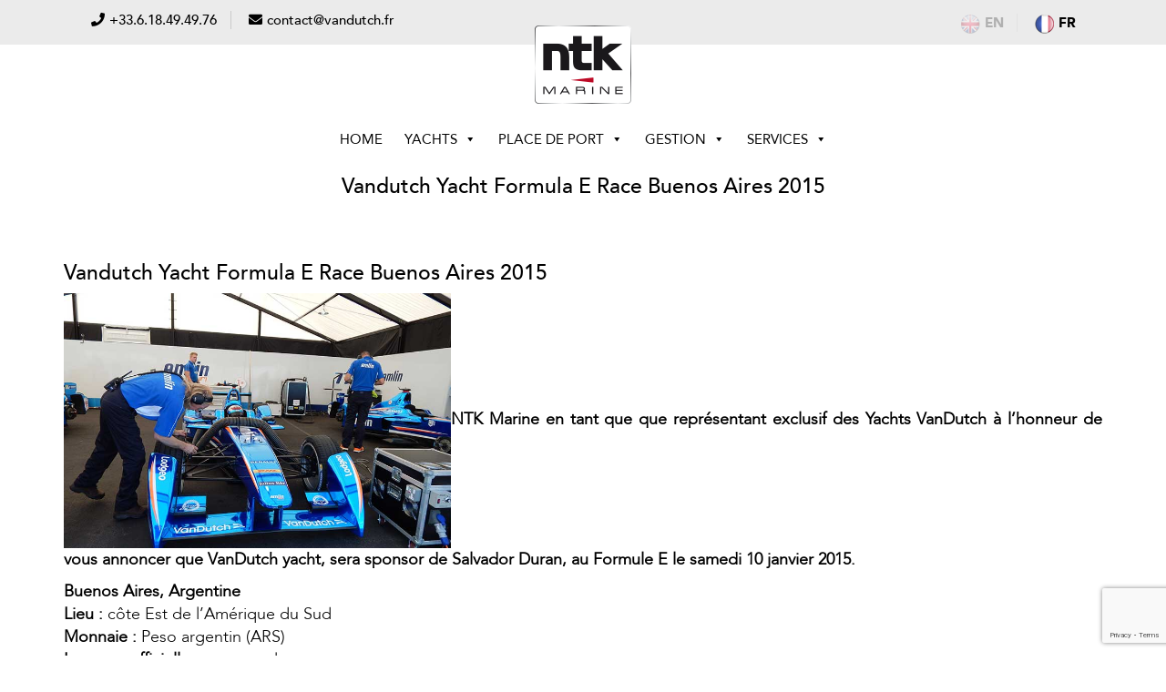

--- FILE ---
content_type: text/html; charset=UTF-8
request_url: https://ntkmarine.com/vandutch-yacht-formula-e-race-buenos-aires-2015/
body_size: 13182
content:
<!doctype html>
<html>
<head>
<meta charset="UTF-8">
<meta http-equiv="X-UA-Compatible" content="IE=edge">
<meta name="viewport" content="width=device-width, initial-scale=1.0">

<!-- HTML5 shim and Respond.js for IE8 support of HTML5 elements and media queries -->
<!-- WARNING: Respond.js doesn't work if you view the page via file:// -->
<!--[if lt IE 9]>
<script src="https://oss.maxcdn.com/html5shiv/3.7.2/html5shiv.min.js"></script>
<script src="https://oss.maxcdn.com/respond/1.4.2/respond.min.js"></script>
<![endif]-->
<link href="https://ntkmarine.com/wp-content/themes/ntkmarine3.1.0/images/favicon.png" rel="icon" type="image/png" />
<meta name='robots' content='index, follow, max-image-preview:large, max-snippet:-1, max-video-preview:-1' />

	<!-- This site is optimized with the Yoast SEO plugin v19.3 - https://yoast.com/wordpress/plugins/seo/ -->
	<title>Vandutch Yacht Formula E Race Buenos Aires 2015</title>
	<meta name="description" content="NTK Marine représentant exclusif de VanDutch Yacht à l&#039;honneur de vous annoncer que VanDutch Yacht est sponsor de Salvador Duran en Formula E Race." />
	<link rel="canonical" href="https://ntkmarine.com/vandutch-yacht-formula-e-race-buenos-aires-2015/" />
	<meta property="og:locale" content="fr_FR" />
	<meta property="og:type" content="article" />
	<meta property="og:title" content="Vandutch Yacht Formula E Race Buenos Aires 2015" />
	<meta property="og:description" content="NTK Marine représentant exclusif de VanDutch Yacht à l&#039;honneur de vous annoncer que VanDutch Yacht est sponsor de Salvador Duran en Formula E Race." />
	<meta property="og:url" content="https://ntkmarine.com/vandutch-yacht-formula-e-race-buenos-aires-2015/" />
	<meta property="og:site_name" content="NTK Marine : Yachts à la vente, yachts location, gestion yacht" />
	<meta property="article:publisher" content="https://www.facebook.com/ntkmarine" />
	<meta property="article:published_time" content="2015-01-02T10:00:13+00:00" />
	<meta property="article:modified_time" content="2015-01-28T09:49:00+00:00" />
	<meta property="og:image" content="https://ntkmarine.com/wp-content/uploads/2015/01/yacht-vandutch-ntk-marine.jpg" />
	<meta property="og:image:width" content="304" />
	<meta property="og:image:height" content="191" />
	<meta property="og:image:type" content="image/jpeg" />
	<meta name="author" content="Gil" />
	<meta name="twitter:card" content="summary" />
	<meta name="twitter:creator" content="@VanDutch_Marine" />
	<meta name="twitter:site" content="@VanDutch_Marine" />
	<meta name="twitter:label1" content="Écrit par" />
	<meta name="twitter:data1" content="Gil" />
	<meta name="twitter:label2" content="Durée de lecture estimée" />
	<meta name="twitter:data2" content="5 minutes" />
	<script type="application/ld+json" class="yoast-schema-graph">{"@context":"https://schema.org","@graph":[{"@type":"WebSite","@id":"https://ntkmarine.com/#website","url":"https://ntkmarine.com/","name":"NTK Marine : Yachts à la vente, yachts location, gestion yacht","description":"Luxury Yacht Tender - NTK Marine : Yachts à la vente, yachts location, gestion yacht","potentialAction":[{"@type":"SearchAction","target":{"@type":"EntryPoint","urlTemplate":"https://ntkmarine.com/?s={search_term_string}"},"query-input":"required name=search_term_string"}],"inLanguage":"fr-FR"},{"@type":"ImageObject","inLanguage":"fr-FR","@id":"https://ntkmarine.com/vandutch-yacht-formula-e-race-buenos-aires-2015/#primaryimage","url":"https://ntkmarine.com/wp-content/uploads/2015/01/yacht-vandutch-ntk-marine.jpg","contentUrl":"https://ntkmarine.com/wp-content/uploads/2015/01/yacht-vandutch-ntk-marine.jpg","width":304,"height":191,"caption":"yacht vandutch ntk marine"},{"@type":"WebPage","@id":"https://ntkmarine.com/vandutch-yacht-formula-e-race-buenos-aires-2015/","url":"https://ntkmarine.com/vandutch-yacht-formula-e-race-buenos-aires-2015/","name":"Vandutch Yacht Formula E Race Buenos Aires 2015","isPartOf":{"@id":"https://ntkmarine.com/#website"},"primaryImageOfPage":{"@id":"https://ntkmarine.com/vandutch-yacht-formula-e-race-buenos-aires-2015/#primaryimage"},"datePublished":"2015-01-02T10:00:13+00:00","dateModified":"2015-01-28T09:49:00+00:00","author":{"@id":"https://ntkmarine.com/#/schema/person/7dd65520e89e2f98c19244ca8649c081"},"description":"NTK Marine représentant exclusif de VanDutch Yacht à l'honneur de vous annoncer que VanDutch Yacht est sponsor de Salvador Duran en Formula E Race.","breadcrumb":{"@id":"https://ntkmarine.com/vandutch-yacht-formula-e-race-buenos-aires-2015/#breadcrumb"},"inLanguage":"fr-FR","potentialAction":[{"@type":"ReadAction","target":["https://ntkmarine.com/vandutch-yacht-formula-e-race-buenos-aires-2015/"]}]},{"@type":"BreadcrumbList","@id":"https://ntkmarine.com/vandutch-yacht-formula-e-race-buenos-aires-2015/#breadcrumb","itemListElement":[{"@type":"ListItem","position":1,"name":"Accueil","item":"https://ntkmarine.com/"},{"@type":"ListItem","position":2,"name":"Vandutch Yacht Formula E Race Buenos Aires 2015"}]},{"@type":"Person","@id":"https://ntkmarine.com/#/schema/person/7dd65520e89e2f98c19244ca8649c081","name":"Gil","image":{"@type":"ImageObject","inLanguage":"fr-FR","@id":"https://ntkmarine.com/#/schema/person/image/","url":"https://secure.gravatar.com/avatar/075d3d98a5d1799f3f653e0a13cd3790?s=96&d=mm&r=g","contentUrl":"https://secure.gravatar.com/avatar/075d3d98a5d1799f3f653e0a13cd3790?s=96&d=mm&r=g","caption":"Gil"},"url":"https://ntkmarine.com/author/refntkmarine/"}]}</script>
	<!-- / Yoast SEO plugin. -->


<link rel='dns-prefetch' href='//www.googletagmanager.com' />
<link rel='dns-prefetch' href='//www.google.com' />
<link rel='dns-prefetch' href='//s.w.org' />
<link rel="alternate" type="application/rss+xml" title="NTK Marine : Yachts à la vente, yachts location, gestion yacht &raquo; Vandutch Yacht Formula E Race Buenos Aires 2015 Flux des commentaires" href="https://ntkmarine.com/vandutch-yacht-formula-e-race-buenos-aires-2015/feed/" />
<script type="text/javascript">
window._wpemojiSettings = {"baseUrl":"https:\/\/s.w.org\/images\/core\/emoji\/14.0.0\/72x72\/","ext":".png","svgUrl":"https:\/\/s.w.org\/images\/core\/emoji\/14.0.0\/svg\/","svgExt":".svg","source":{"concatemoji":"https:\/\/ntkmarine.com\/wp-includes\/js\/wp-emoji-release.min.js?ver=7c88c6843014d95ddd3930494dd0fcf8"}};
/*! This file is auto-generated */
!function(e,a,t){var n,r,o,i=a.createElement("canvas"),p=i.getContext&&i.getContext("2d");function s(e,t){var a=String.fromCharCode,e=(p.clearRect(0,0,i.width,i.height),p.fillText(a.apply(this,e),0,0),i.toDataURL());return p.clearRect(0,0,i.width,i.height),p.fillText(a.apply(this,t),0,0),e===i.toDataURL()}function c(e){var t=a.createElement("script");t.src=e,t.defer=t.type="text/javascript",a.getElementsByTagName("head")[0].appendChild(t)}for(o=Array("flag","emoji"),t.supports={everything:!0,everythingExceptFlag:!0},r=0;r<o.length;r++)t.supports[o[r]]=function(e){if(!p||!p.fillText)return!1;switch(p.textBaseline="top",p.font="600 32px Arial",e){case"flag":return s([127987,65039,8205,9895,65039],[127987,65039,8203,9895,65039])?!1:!s([55356,56826,55356,56819],[55356,56826,8203,55356,56819])&&!s([55356,57332,56128,56423,56128,56418,56128,56421,56128,56430,56128,56423,56128,56447],[55356,57332,8203,56128,56423,8203,56128,56418,8203,56128,56421,8203,56128,56430,8203,56128,56423,8203,56128,56447]);case"emoji":return!s([129777,127995,8205,129778,127999],[129777,127995,8203,129778,127999])}return!1}(o[r]),t.supports.everything=t.supports.everything&&t.supports[o[r]],"flag"!==o[r]&&(t.supports.everythingExceptFlag=t.supports.everythingExceptFlag&&t.supports[o[r]]);t.supports.everythingExceptFlag=t.supports.everythingExceptFlag&&!t.supports.flag,t.DOMReady=!1,t.readyCallback=function(){t.DOMReady=!0},t.supports.everything||(n=function(){t.readyCallback()},a.addEventListener?(a.addEventListener("DOMContentLoaded",n,!1),e.addEventListener("load",n,!1)):(e.attachEvent("onload",n),a.attachEvent("onreadystatechange",function(){"complete"===a.readyState&&t.readyCallback()})),(e=t.source||{}).concatemoji?c(e.concatemoji):e.wpemoji&&e.twemoji&&(c(e.twemoji),c(e.wpemoji)))}(window,document,window._wpemojiSettings);
</script>
<style type="text/css">
img.wp-smiley,
img.emoji {
	display: inline !important;
	border: none !important;
	box-shadow: none !important;
	height: 1em !important;
	width: 1em !important;
	margin: 0 0.07em !important;
	vertical-align: -0.1em !important;
	background: none !important;
	padding: 0 !important;
}
</style>
	<link rel="stylesheet" href="https://ntkmarine.com/wp-content/cache/minify/4c562.css" media="all" />


<style id='global-styles-inline-css' type='text/css'>
body{--wp--preset--color--black: #000000;--wp--preset--color--cyan-bluish-gray: #abb8c3;--wp--preset--color--white: #ffffff;--wp--preset--color--pale-pink: #f78da7;--wp--preset--color--vivid-red: #cf2e2e;--wp--preset--color--luminous-vivid-orange: #ff6900;--wp--preset--color--luminous-vivid-amber: #fcb900;--wp--preset--color--light-green-cyan: #7bdcb5;--wp--preset--color--vivid-green-cyan: #00d084;--wp--preset--color--pale-cyan-blue: #8ed1fc;--wp--preset--color--vivid-cyan-blue: #0693e3;--wp--preset--color--vivid-purple: #9b51e0;--wp--preset--gradient--vivid-cyan-blue-to-vivid-purple: linear-gradient(135deg,rgba(6,147,227,1) 0%,rgb(155,81,224) 100%);--wp--preset--gradient--light-green-cyan-to-vivid-green-cyan: linear-gradient(135deg,rgb(122,220,180) 0%,rgb(0,208,130) 100%);--wp--preset--gradient--luminous-vivid-amber-to-luminous-vivid-orange: linear-gradient(135deg,rgba(252,185,0,1) 0%,rgba(255,105,0,1) 100%);--wp--preset--gradient--luminous-vivid-orange-to-vivid-red: linear-gradient(135deg,rgba(255,105,0,1) 0%,rgb(207,46,46) 100%);--wp--preset--gradient--very-light-gray-to-cyan-bluish-gray: linear-gradient(135deg,rgb(238,238,238) 0%,rgb(169,184,195) 100%);--wp--preset--gradient--cool-to-warm-spectrum: linear-gradient(135deg,rgb(74,234,220) 0%,rgb(151,120,209) 20%,rgb(207,42,186) 40%,rgb(238,44,130) 60%,rgb(251,105,98) 80%,rgb(254,248,76) 100%);--wp--preset--gradient--blush-light-purple: linear-gradient(135deg,rgb(255,206,236) 0%,rgb(152,150,240) 100%);--wp--preset--gradient--blush-bordeaux: linear-gradient(135deg,rgb(254,205,165) 0%,rgb(254,45,45) 50%,rgb(107,0,62) 100%);--wp--preset--gradient--luminous-dusk: linear-gradient(135deg,rgb(255,203,112) 0%,rgb(199,81,192) 50%,rgb(65,88,208) 100%);--wp--preset--gradient--pale-ocean: linear-gradient(135deg,rgb(255,245,203) 0%,rgb(182,227,212) 50%,rgb(51,167,181) 100%);--wp--preset--gradient--electric-grass: linear-gradient(135deg,rgb(202,248,128) 0%,rgb(113,206,126) 100%);--wp--preset--gradient--midnight: linear-gradient(135deg,rgb(2,3,129) 0%,rgb(40,116,252) 100%);--wp--preset--duotone--dark-grayscale: url('#wp-duotone-dark-grayscale');--wp--preset--duotone--grayscale: url('#wp-duotone-grayscale');--wp--preset--duotone--purple-yellow: url('#wp-duotone-purple-yellow');--wp--preset--duotone--blue-red: url('#wp-duotone-blue-red');--wp--preset--duotone--midnight: url('#wp-duotone-midnight');--wp--preset--duotone--magenta-yellow: url('#wp-duotone-magenta-yellow');--wp--preset--duotone--purple-green: url('#wp-duotone-purple-green');--wp--preset--duotone--blue-orange: url('#wp-duotone-blue-orange');--wp--preset--font-size--small: 13px;--wp--preset--font-size--medium: 20px;--wp--preset--font-size--large: 36px;--wp--preset--font-size--x-large: 42px;}.has-black-color{color: var(--wp--preset--color--black) !important;}.has-cyan-bluish-gray-color{color: var(--wp--preset--color--cyan-bluish-gray) !important;}.has-white-color{color: var(--wp--preset--color--white) !important;}.has-pale-pink-color{color: var(--wp--preset--color--pale-pink) !important;}.has-vivid-red-color{color: var(--wp--preset--color--vivid-red) !important;}.has-luminous-vivid-orange-color{color: var(--wp--preset--color--luminous-vivid-orange) !important;}.has-luminous-vivid-amber-color{color: var(--wp--preset--color--luminous-vivid-amber) !important;}.has-light-green-cyan-color{color: var(--wp--preset--color--light-green-cyan) !important;}.has-vivid-green-cyan-color{color: var(--wp--preset--color--vivid-green-cyan) !important;}.has-pale-cyan-blue-color{color: var(--wp--preset--color--pale-cyan-blue) !important;}.has-vivid-cyan-blue-color{color: var(--wp--preset--color--vivid-cyan-blue) !important;}.has-vivid-purple-color{color: var(--wp--preset--color--vivid-purple) !important;}.has-black-background-color{background-color: var(--wp--preset--color--black) !important;}.has-cyan-bluish-gray-background-color{background-color: var(--wp--preset--color--cyan-bluish-gray) !important;}.has-white-background-color{background-color: var(--wp--preset--color--white) !important;}.has-pale-pink-background-color{background-color: var(--wp--preset--color--pale-pink) !important;}.has-vivid-red-background-color{background-color: var(--wp--preset--color--vivid-red) !important;}.has-luminous-vivid-orange-background-color{background-color: var(--wp--preset--color--luminous-vivid-orange) !important;}.has-luminous-vivid-amber-background-color{background-color: var(--wp--preset--color--luminous-vivid-amber) !important;}.has-light-green-cyan-background-color{background-color: var(--wp--preset--color--light-green-cyan) !important;}.has-vivid-green-cyan-background-color{background-color: var(--wp--preset--color--vivid-green-cyan) !important;}.has-pale-cyan-blue-background-color{background-color: var(--wp--preset--color--pale-cyan-blue) !important;}.has-vivid-cyan-blue-background-color{background-color: var(--wp--preset--color--vivid-cyan-blue) !important;}.has-vivid-purple-background-color{background-color: var(--wp--preset--color--vivid-purple) !important;}.has-black-border-color{border-color: var(--wp--preset--color--black) !important;}.has-cyan-bluish-gray-border-color{border-color: var(--wp--preset--color--cyan-bluish-gray) !important;}.has-white-border-color{border-color: var(--wp--preset--color--white) !important;}.has-pale-pink-border-color{border-color: var(--wp--preset--color--pale-pink) !important;}.has-vivid-red-border-color{border-color: var(--wp--preset--color--vivid-red) !important;}.has-luminous-vivid-orange-border-color{border-color: var(--wp--preset--color--luminous-vivid-orange) !important;}.has-luminous-vivid-amber-border-color{border-color: var(--wp--preset--color--luminous-vivid-amber) !important;}.has-light-green-cyan-border-color{border-color: var(--wp--preset--color--light-green-cyan) !important;}.has-vivid-green-cyan-border-color{border-color: var(--wp--preset--color--vivid-green-cyan) !important;}.has-pale-cyan-blue-border-color{border-color: var(--wp--preset--color--pale-cyan-blue) !important;}.has-vivid-cyan-blue-border-color{border-color: var(--wp--preset--color--vivid-cyan-blue) !important;}.has-vivid-purple-border-color{border-color: var(--wp--preset--color--vivid-purple) !important;}.has-vivid-cyan-blue-to-vivid-purple-gradient-background{background: var(--wp--preset--gradient--vivid-cyan-blue-to-vivid-purple) !important;}.has-light-green-cyan-to-vivid-green-cyan-gradient-background{background: var(--wp--preset--gradient--light-green-cyan-to-vivid-green-cyan) !important;}.has-luminous-vivid-amber-to-luminous-vivid-orange-gradient-background{background: var(--wp--preset--gradient--luminous-vivid-amber-to-luminous-vivid-orange) !important;}.has-luminous-vivid-orange-to-vivid-red-gradient-background{background: var(--wp--preset--gradient--luminous-vivid-orange-to-vivid-red) !important;}.has-very-light-gray-to-cyan-bluish-gray-gradient-background{background: var(--wp--preset--gradient--very-light-gray-to-cyan-bluish-gray) !important;}.has-cool-to-warm-spectrum-gradient-background{background: var(--wp--preset--gradient--cool-to-warm-spectrum) !important;}.has-blush-light-purple-gradient-background{background: var(--wp--preset--gradient--blush-light-purple) !important;}.has-blush-bordeaux-gradient-background{background: var(--wp--preset--gradient--blush-bordeaux) !important;}.has-luminous-dusk-gradient-background{background: var(--wp--preset--gradient--luminous-dusk) !important;}.has-pale-ocean-gradient-background{background: var(--wp--preset--gradient--pale-ocean) !important;}.has-electric-grass-gradient-background{background: var(--wp--preset--gradient--electric-grass) !important;}.has-midnight-gradient-background{background: var(--wp--preset--gradient--midnight) !important;}.has-small-font-size{font-size: var(--wp--preset--font-size--small) !important;}.has-medium-font-size{font-size: var(--wp--preset--font-size--medium) !important;}.has-large-font-size{font-size: var(--wp--preset--font-size--large) !important;}.has-x-large-font-size{font-size: var(--wp--preset--font-size--x-large) !important;}
</style>
<link rel="stylesheet" href="https://ntkmarine.com/wp-content/cache/minify/76589.css" media="all" />

































































<script  src="https://ntkmarine.com/wp-content/cache/minify/be51d.js"></script>






<script type='text/javascript' id='wc-add-to-cart-js-extra'>
/* <![CDATA[ */
var wc_add_to_cart_params = {"ajax_url":"\/wp-admin\/admin-ajax.php","wc_ajax_url":"https:\/\/ntkmarine.com\/?wc-ajax=%%endpoint%%","i18n_view_cart":"Voir le panier","cart_url":"https:\/\/ntkmarine.com","is_cart":"","cart_redirect_after_add":"no"};
/* ]]> */
</script>
<script  src="https://ntkmarine.com/wp-content/cache/minify/c9bf3.js"></script>















<!-- Google Analytics snippet added by Site Kit -->
<script type='text/javascript' src='https://www.googletagmanager.com/gtag/js?id=UA-46899262-1' id='google_gtagjs-js' async></script>
<script type='text/javascript' id='google_gtagjs-js-after'>
window.dataLayer = window.dataLayer || [];function gtag(){dataLayer.push(arguments);}
gtag('set', 'linker', {"domains":["ntkmarine.com"]} );
gtag("js", new Date());
gtag("set", "developer_id.dZTNiMT", true);
gtag("config", "UA-46899262-1", {"anonymize_ip":true});
gtag("config", "G-EXBNFC0RY7");
</script>

<!-- End Google Analytics snippet added by Site Kit -->
<link rel="https://api.w.org/" href="https://ntkmarine.com/wp-json/" /><link rel="alternate" type="application/json" href="https://ntkmarine.com/wp-json/wp/v2/posts/1097" /><link rel="EditURI" type="application/rsd+xml" title="RSD" href="https://ntkmarine.com/xmlrpc.php?rsd" />
<link rel="wlwmanifest" type="application/wlwmanifest+xml" href="https://ntkmarine.com/wp-includes/wlwmanifest.xml" /> 

<link rel='shortlink' href='https://ntkmarine.com/?p=1097' />
<link rel="alternate" type="application/json+oembed" href="https://ntkmarine.com/wp-json/oembed/1.0/embed?url=https%3A%2F%2Fntkmarine.com%2Fvandutch-yacht-formula-e-race-buenos-aires-2015%2F" />
<link rel="alternate" type="text/xml+oembed" href="https://ntkmarine.com/wp-json/oembed/1.0/embed?url=https%3A%2F%2Fntkmarine.com%2Fvandutch-yacht-formula-e-race-buenos-aires-2015%2F&#038;format=xml" />
<meta name="generator" content="Site Kit by Google 1.102.0" /><script type="text/javascript">
(function(url){
	if(/(?:Chrome\/26\.0\.1410\.63 Safari\/537\.31|WordfenceTestMonBot)/.test(navigator.userAgent)){ return; }
	var addEvent = function(evt, handler) {
		if (window.addEventListener) {
			document.addEventListener(evt, handler, false);
		} else if (window.attachEvent) {
			document.attachEvent('on' + evt, handler);
		}
	};
	var removeEvent = function(evt, handler) {
		if (window.removeEventListener) {
			document.removeEventListener(evt, handler, false);
		} else if (window.detachEvent) {
			document.detachEvent('on' + evt, handler);
		}
	};
	var evts = 'contextmenu dblclick drag dragend dragenter dragleave dragover dragstart drop keydown keypress keyup mousedown mousemove mouseout mouseover mouseup mousewheel scroll'.split(' ');
	var logHuman = function() {
		if (window.wfLogHumanRan) { return; }
		window.wfLogHumanRan = true;
		var wfscr = document.createElement('script');
		wfscr.type = 'text/javascript';
		wfscr.async = true;
		wfscr.src = url + '&r=' + Math.random();
		(document.getElementsByTagName('head')[0]||document.getElementsByTagName('body')[0]).appendChild(wfscr);
		for (var i = 0; i < evts.length; i++) {
			removeEvent(evts[i], logHuman);
		}
	};
	for (var i = 0; i < evts.length; i++) {
		addEvent(evts[i], logHuman);
	}
})('//ntkmarine.com/?wordfence_lh=1&hid=62EFD385C1190F32F431C02F1D6A3D8D');
</script><meta name="generator" content="qTranslate-XT 3.13.0" />
<link hreflang="x-default" href="https://ntkmarine.com/vandutch-yacht-formula-e-race-buenos-aires-2015/" rel="alternate" />
<link hreflang="en" href="https://ntkmarine.com/en/formula-e-race-buenos-aires-2015-with-vandutch/" rel="alternate" />
<link hreflang="fr" href="https://ntkmarine.com/vandutch-yacht-formula-e-race-buenos-aires-2015/" rel="alternate" />
	<noscript><style>.woocommerce-product-gallery{ opacity: 1 !important; }</style></noscript>
	<meta name="generator" content="Powered by WPBakery Page Builder - drag and drop page builder for WordPress."/>
<meta name="generator" content="Powered by Slider Revolution 6.5.8 - responsive, Mobile-Friendly Slider Plugin for WordPress with comfortable drag and drop interface." />
<script type="text/javascript">function setREVStartSize(e){
			//window.requestAnimationFrame(function() {				 
				window.RSIW = window.RSIW===undefined ? window.innerWidth : window.RSIW;	
				window.RSIH = window.RSIH===undefined ? window.innerHeight : window.RSIH;	
				try {								
					var pw = document.getElementById(e.c).parentNode.offsetWidth,
						newh;
					pw = pw===0 || isNaN(pw) ? window.RSIW : pw;
					e.tabw = e.tabw===undefined ? 0 : parseInt(e.tabw);
					e.thumbw = e.thumbw===undefined ? 0 : parseInt(e.thumbw);
					e.tabh = e.tabh===undefined ? 0 : parseInt(e.tabh);
					e.thumbh = e.thumbh===undefined ? 0 : parseInt(e.thumbh);
					e.tabhide = e.tabhide===undefined ? 0 : parseInt(e.tabhide);
					e.thumbhide = e.thumbhide===undefined ? 0 : parseInt(e.thumbhide);
					e.mh = e.mh===undefined || e.mh=="" || e.mh==="auto" ? 0 : parseInt(e.mh,0);		
					if(e.layout==="fullscreen" || e.l==="fullscreen") 						
						newh = Math.max(e.mh,window.RSIH);					
					else{					
						e.gw = Array.isArray(e.gw) ? e.gw : [e.gw];
						for (var i in e.rl) if (e.gw[i]===undefined || e.gw[i]===0) e.gw[i] = e.gw[i-1];					
						e.gh = e.el===undefined || e.el==="" || (Array.isArray(e.el) && e.el.length==0)? e.gh : e.el;
						e.gh = Array.isArray(e.gh) ? e.gh : [e.gh];
						for (var i in e.rl) if (e.gh[i]===undefined || e.gh[i]===0) e.gh[i] = e.gh[i-1];
											
						var nl = new Array(e.rl.length),
							ix = 0,						
							sl;					
						e.tabw = e.tabhide>=pw ? 0 : e.tabw;
						e.thumbw = e.thumbhide>=pw ? 0 : e.thumbw;
						e.tabh = e.tabhide>=pw ? 0 : e.tabh;
						e.thumbh = e.thumbhide>=pw ? 0 : e.thumbh;					
						for (var i in e.rl) nl[i] = e.rl[i]<window.RSIW ? 0 : e.rl[i];
						sl = nl[0];									
						for (var i in nl) if (sl>nl[i] && nl[i]>0) { sl = nl[i]; ix=i;}															
						var m = pw>(e.gw[ix]+e.tabw+e.thumbw) ? 1 : (pw-(e.tabw+e.thumbw)) / (e.gw[ix]);					
						newh =  (e.gh[ix] * m) + (e.tabh + e.thumbh);
					}
					var el = document.getElementById(e.c);
					if (el!==null && el) el.style.height = newh+"px";					
					el = document.getElementById(e.c+"_wrapper");
					if (el!==null && el) {
						el.style.height = newh+"px";
						el.style.display = "block";
					}
				} catch(e){
					console.log("Failure at Presize of Slider:" + e)
				}					   
			//});
		  };</script>
<noscript><style> .wpb_animate_when_almost_visible { opacity: 1; }</style></noscript><style type="text/css">/** Mega Menu CSS: fs **/</style>
<script>
  (function(i,s,o,g,r,a,m){i['GoogleAnalyticsObject']=r;i[r]=i[r]||function(){
  (i[r].q=i[r].q||[]).push(arguments)},i[r].l=1*new Date();a=s.createElement(o),
  m=s.getElementsByTagName(o)[0];a.async=1;a.src=g;m.parentNode.insertBefore(a,m)
  })(window,document,'script','//www.google-analytics.com/analytics.js','ga');

  ga('create', 'UA-46899262-1', 'auto');
  ga('send', 'pageview');

</script><script async src="https://www.googletagmanager.com/gtag/js?id=AW-815011786"></script>
<script>
  window.dataLayer = window.dataLayer || [];
  function gtag(){dataLayer.push(arguments);}
  gtag('js', new Date());

  gtag('config', 'AW-815011786');
</script>		</head>

<body>
	<section id="action-bar">
		<div class="container">
			<div class="col-sm-6 text-xs-center">
				<ul class="contact-details">
										<li class="phone"><i class="fa fa-phone"></i><a href="tel:+33.6.18.49.49.76">+33.6.18.49.49.76</a></li>
															<li class="email"><i class="fa fa-envelope"></i><a href="mailto:contact@vandutch.fr">contact@vandutch.fr</a></li>
									</ul>
			</div>
			<div class="col-sm-6 text-right text-xs-center">
				
<ul class="language-chooser language-chooser-custom qtranxs_language_chooser" id="top-select-languages-chooser">
<li class="language-chooser-item language-chooser-item-en"><a href="https://ntkmarine.com/en/vandutch-yacht-formula-e-race-buenos-aires-2015/" title="English (en)"><img src="https://ntkmarine.com/wp-content/themes/ntkmarine3.1.0/images/icons/ico-en.png">en</a></li>
<li class="language-chooser-item language-chooser-item-fr active"><a href="https://ntkmarine.com/fr/vandutch-yacht-formula-e-race-buenos-aires-2015/" title="Français (fr)"><img src="https://ntkmarine.com/wp-content/themes/ntkmarine3.1.0/images/icons/ico-fr.png">fr</a></li>
</ul><div class="qtranxs_widget_end"></div>
			</div>
		</div>
	</section>
	<section id="header">
		<div class="container">
			<div class="row">
				<div class="col-md-12 text-center logo-bg">
					<div class="logo-ntk" style="margin-bottom: 20px;"><a href="https://ntkmarine.com"><img src="https://ntkmarine.com/wp-content/themes/ntkmarine3.1.0/images/logo.png" alt=""></a></div>
				</div>
			</div>
			<!--<div class="row">
				<div class="col-md-12 text-center">
					<div class="brands">
						<a class="brand" href="#"><img src="https://ntkmarine.com/wp-content/themes/ntkmarine3.1.0/images/brands/vandutch.png" alt="vandutch"></a>
						<a class="brand" href="#"><img src="https://ntkmarine.com/wp-content/themes/ntkmarine3.1.0/images/brands/carver.png" alt="carver"></a>
						<a class="brand" href="#"><img src="https://ntkmarine.com/wp-content/themes/ntkmarine3.1.0/images/brands/marquis.png" alt="marquis"></a>
						<a class="brand" href="#"><img src="https://ntkmarine.com/wp-content/themes/ntkmarine3.1.0/images/brands/cor-d-rover.png" alt="cor d rover"></a>
					</div>
				</div>
			</div>-->
		</div>
	</section>
	<section id="menu">
		<nav>
			<div id="mega-menu-wrap-mainmenu" class="mega-menu-wrap"><div class="mega-menu-toggle"><div class="mega-toggle-blocks-left"></div><div class="mega-toggle-blocks-center"></div><div class="mega-toggle-blocks-right"><div class='mega-toggle-block mega-menu-toggle-animated-block mega-toggle-block-0' id='mega-toggle-block-0'><button aria-label="Toggle Menu" class="mega-toggle-animated mega-toggle-animated-slider" type="button" aria-expanded="false">
                  <span class="mega-toggle-animated-box">
                    <span class="mega-toggle-animated-inner"></span>
                  </span>
                </button></div></div></div><ul id="mega-menu-mainmenu" class="mega-menu max-mega-menu mega-menu-horizontal mega-no-js" data-event="hover_intent" data-effect="fade_up" data-effect-speed="200" data-effect-mobile="disabled" data-effect-speed-mobile="0" data-mobile-force-width="false" data-second-click="close" data-document-click="collapse" data-vertical-behaviour="standard" data-breakpoint="768" data-unbind="true" data-mobile-state="collapse_all" data-hover-intent-timeout="300" data-hover-intent-interval="100"><li class='mega-menu-item mega-menu-item-type-post_type mega-menu-item-object-page mega-menu-item-home mega-align-bottom-left mega-menu-flyout mega-menu-item-3561' id='mega-menu-item-3561'><a class="mega-menu-link" href="https://ntkmarine.com/" tabindex="0">Home</a></li><li class='mega-menu-item mega-menu-item-type-post_type mega-menu-item-object-page mega-menu-item-has-children mega-align-bottom-left mega-menu-flyout mega-menu-item-5942' id='mega-menu-item-5942'><a class="mega-menu-link" href="https://ntkmarine.com/yachts/" aria-haspopup="true" aria-expanded="false" tabindex="0">Yachts<span class="mega-indicator"></span></a>
<ul class="mega-sub-menu">
<li class='mega-menu-item mega-menu-item-type-post_type mega-menu-item-object-page mega-menu-item-5944' id='mega-menu-item-5944'><a class="mega-menu-link" href="https://ntkmarine.com/custom-boat-construction/">Construction sur Mesure</a></li><li class='mega-menu-item mega-menu-item-type-post_type mega-menu-item-object-page mega-menu-item-5943' id='mega-menu-item-5943'><a class="mega-menu-link" href="https://ntkmarine.com/sales-rental-services/">Vente & Location</a></li></ul>
</li><li class='mega-menu-item mega-menu-item-type-taxonomy mega-menu-item-object-product_cat mega-menu-item-has-children mega-align-bottom-left mega-menu-flyout mega-menu-item-3576' id='mega-menu-item-3576'><a class="mega-menu-link" href="https://ntkmarine.com/yachting/places-de-port/" aria-haspopup="true" aria-expanded="false" tabindex="0">Place de Port<span class="mega-indicator"></span></a>
<ul class="mega-sub-menu">
<li class='mega-menu-item mega-menu-item-type-taxonomy mega-menu-item-object-product_cat mega-menu-item-3577' id='mega-menu-item-3577'><a class="mega-menu-link" href="https://ntkmarine.com/yachting/places-de-port/places-de-port-a-louer/">Places de Port à Louer</a></li><li class='mega-menu-item mega-menu-item-type-taxonomy mega-menu-item-object-product_cat mega-menu-item-3578' id='mega-menu-item-3578'><a class="mega-menu-link" href="https://ntkmarine.com/yachting/places-de-port/places-de-port-a-vendre/">Place de Port à Vendre</a></li></ul>
</li><li class='mega-menu-item mega-menu-item-type-post_type mega-menu-item-object-page mega-menu-item-has-children mega-align-bottom-left mega-menu-flyout mega-menu-item-5888' id='mega-menu-item-5888'><a class="mega-menu-link" href="https://ntkmarine.com/management/" aria-haspopup="true" aria-expanded="false" tabindex="0">Gestion<span class="mega-indicator"></span></a>
<ul class="mega-sub-menu">
<li class='mega-menu-item mega-menu-item-type-post_type mega-menu-item-object-page mega-menu-item-5959' id='mega-menu-item-5959'><a class="mega-menu-link" href="https://ntkmarine.com/crew-captain-management/">Équipage</a></li><li class='mega-menu-item mega-menu-item-type-post_type mega-menu-item-object-page mega-menu-item-5901' id='mega-menu-item-5901'><a class="mega-menu-link" href="https://ntkmarine.com/insurance/">Assurance</a></li><li class='mega-menu-item mega-menu-item-type-post_type mega-menu-item-object-page mega-menu-item-5914' id='mega-menu-item-5914'><a class="mega-menu-link" href="https://ntkmarine.com/finances-and-accounting/">Finance&Comptabilité</a></li></ul>
</li><li class='mega-menu-item mega-menu-item-type-post_type mega-menu-item-object-page mega-menu-item-has-children mega-align-bottom-left mega-menu-flyout mega-menu-item-5929' id='mega-menu-item-5929'><a class="mega-menu-link" href="https://ntkmarine.com/service-apres-vente/" aria-haspopup="true" aria-expanded="false" tabindex="0">Services<span class="mega-indicator"></span></a>
<ul class="mega-sub-menu">
<li class='mega-menu-item mega-menu-item-type-post_type mega-menu-item-object-page mega-menu-item-5955' id='mega-menu-item-5955'><a class="mega-menu-link" href="https://ntkmarine.com/peinture-transport-et-installation-de-cocon/">Peinture, Transport et installation de cocon</a></li><li class='mega-menu-item mega-menu-item-type-post_type mega-menu-item-object-page mega-menu-item-5935' id='mega-menu-item-5935'><a class="mega-menu-link" href="https://ntkmarine.com/yacht-maintenance/">Maintenance de Yachts</a></li><li class='mega-menu-item mega-menu-item-type-post_type mega-menu-item-object-page mega-menu-item-5956' id='mega-menu-item-5956'><a class="mega-menu-link" href="https://ntkmarine.com/winterizing-services/">Hivernage</a></li></ul>
</li></ul></div>		</nav>
	</section>
	
		
	
<div class="post-title">
	<div class="container">
		<div class="row">
			<div class="col-md-12 text-center"><h1>Vandutch Yacht Formula E Race Buenos Aires 2015</h1></div>
		</div>
	</div>
</div>

<section id="body" >
	<div class="container">
		<div class="row">
			<div class="col-md-12">
								<h1 style="text-align: justify;">Vandutch Yacht Formula E Race Buenos Aires 2015</h1>
<p style="text-align: justify;"><strong><a title="Yacht location vente charter broker" href="http://ntkmarine.com/"><img class="alignleft  wp-image-1104" src="http://ntkmarine.com/wp-content/uploads/2015/01/yacht-vandutch-formula-e-race.jpg" alt="yacht vandutch formula E race" width="425" height="280" srcset="https://ntkmarine.com/wp-content/uploads/2015/01/yacht-vandutch-formula-e-race.jpg 768w, https://ntkmarine.com/wp-content/uploads/2015/01/yacht-vandutch-formula-e-race-300x198.jpg 300w" sizes="(max-width: 425px) 100vw, 425px" />NTK Marine</a> en tant que que représentant exclusif des <a title="yacht vandutch" href="http://ntkmarine.com/yachting/yacht-vandutch-occasion/">Yachts VanDutch</a> à l&rsquo;honneur de vous annoncer que VanDutch <a title="Yacht broker yachts à la vente" href="http://ntkmarine.com/fr/yachting/yachts-a-la-vente/">yacht</a>, sera sponsor de Salvador Duran, au Formule E le samedi 10 janvier 2015.</strong></p>
<p style="text-align: justify;"><strong>Buenos Aires, Argentine</strong><br />
<strong>Lieu : </strong>côte Est de l&rsquo;Amérique du Sud<br />
<strong>Monnaie : </strong>Peso argentin (ARS)<br />
<strong>Langues officielles : </strong>espagnol<br />
<strong>Population de la ville : </strong>2800000</p>
<p style="text-align: justify;"><strong>VanDutch Yacht et NTK Marine vous présente  la destination :</strong></p>
<p style="text-align: justify;">Célèbre pour son tango, football et café noir, Buenos Aires est la capitale de l&rsquo;Argentine située sur la côte est de l&rsquo;Amérique du Sud. Son architecture, la culture et l&rsquo;ambiance internationale donnent à la ville une atmosphère saisissante européenne, ceci lui a valu le surnom de «Paris de l&rsquo;Amérique du Sud». La ville est divisée en plusieurs quartiers : La Boca, La Recoleta, Puerto Madero, Palerme y el Centro et la plus ancienne de San Telmo, chacune avec sa propre culture et chacune mérite une visite (si vous le pouvez!). Que vous cherchiez pour le créateur de mode, cuisine exquise ou la vie nocturne qui ne se arrête pas, cette métropole dynamique laisse peu de place à la déception.</p>
<p style="text-align: justify;"><strong><strong>VanDutch Yacht et NTK Marine vous présente l</strong>e circuit de Buenos Aires :</strong><br />
Formule E Buenos Aires ePrix<br />
<strong>Lieu :</strong> Puerto Madero<br />
<strong>Date :</strong> le samedi 10 Janvier 2015<br />
<strong>Longueur :</strong> 2,44 km<br />
<strong>Active :</strong> 12</p>
<p style="text-align: justify;"><strong>Guide Circuit :</strong></p>
<p style="text-align: justify;">Le Buenos Aires Formule E race ou ePrix, a lieu le 10 Janvier 2015 et constitue la quatrième des 10 courses de la saison inaugurale 2014/2015. A 2,44 km de longueur et comportant 12 virages, le circuit est situé dans le quartier populaire et moderne de Puerto Madero à l&rsquo;est de la capitale argentine de Buenos Aires. Il a été conçu par Santiago Garcia Remohí et dispose de 12 tours dont un mélange de haute vitesse coins, chicanes et épingles à cheveux. Le ePrix a été chaleureusement accueillie par le maire Mauricio Macri avec le gouvernement de la ville, les autorités locales et l&rsquo;ACA. La course est l&rsquo;un des deux en Amérique du Sud ainsi que Punta del Este en Uruguay (Troisième round) le 13 Décembre 2014.</p>
<p style="text-align: justify;"><strong>L&rsquo;avis du pilote  :</strong><br />
Bruno Senna, Mahindra Racing:<br />
« En regardant la piste, vous avez à dire qu&rsquo;il y a une bonne combinaison de virages. Il ya une chicane, des virages à grande vitesse avec un changement de direction et également à basse vitesse. Il est impossible de dire à l&rsquo;avance ce qu&rsquo;il peut se passer, mais je pense que ce sera une course intéressante et sur un cricuit agréable à pratiquer. Je pense que le point de dépassement principale sera dans le virage 1 au freinage, ou peut-être en T4 ou T5 même. T7 est un point de passage possible aussi, donc il y a un certain potentiel de dépassement, mais il faudra voir quand nous y arriverons. « </p>
							</div>
		</div>
	</div>
</section>

	<footer>
		<h4 class="text-center">NOS PARTENAIRES</h4>
		
		<div class="partner-holder">
			<div class="container">
				<div class="owl-carousel" id="partner-carousel">
					<div class="item"><a href="https://vanguard.yachts/" target="_blank">
						<img class="img-responsive" src="https://ntkmarine.com/wp-content/themes/ntkmarine3.1.0/images/partners/vanguard-yachts.png" alt="Vanguard Yachts">
					</a></div>
					<div class="item"><img class="img-responsive" src="https://ntkmarine.com/wp-content/themes/ntkmarine3.1.0/images/partners/ecpy.png" alt=""></div>
					<div class="item"><img class="img-responsive" src="https://ntkmarine.com/wp-content/themes/ntkmarine3.1.0/images/partners/vanguard-store.png" alt=""></div>
					<div class="item"><img class="img-responsive" src="https://ntkmarine.com/wp-content/themes/ntkmarine3.1.0/images/partners/bentley.png" alt=""></div>
					<div class="item"><img class="img-responsive" src="https://ntkmarine.com/wp-content/themes/ntkmarine3.1.0/images/partners/royal-mougins.png" alt=""></div>
					<div class="item"><img class="img-responsive" src="https://ntkmarine.com/wp-content/themes/ntkmarine3.1.0/images/partners/grand-hotel.png" alt=""></div>
					<div class="item"><img class="img-responsive" src="https://ntkmarine.com/wp-content/themes/ntkmarine3.1.0/images/partners/la-mala.png" alt=""></div>
					<div class="item"><img class="img-responsive" src="https://ntkmarine.com/wp-content/themes/ntkmarine3.1.0/images/partners/la-chocolaterie-de-monaco.png" alt=""></div>
					<div class="item"><img class="img-responsive" src="https://ntkmarine.com/wp-content/themes/ntkmarine3.1.0/images/partners/luxury-spirit.png" alt=""></div>
					<div class="item"><img class="img-responsive" src="https://ntkmarine.com/wp-content/themes/ntkmarine3.1.0/images/partners/redbull.png" alt=""></div>
					<div class="item">
						<a href="https://www.vandutch-marine.com/" target="_blank">
							<img class="img-responsive" src="https://ntkmarine.com/wp-content/themes/ntkmarine3.1.0/images/partners/vandutch.png" alt="">
						</a>
					</div>
				</div>
			</div>
		</div>
		
		<div class="widget-wrapper">
			<div class="container">
				<div class="col-md-4"><div id="media_image-2" class="widget widget_media_image"><img width="74" height="61" src="https://ntkmarine.com/wp-content/uploads/2018/03/logo-white.png" class="image wp-image-3556  attachment-full size-full" alt="" loading="lazy" style="max-width: 100%; height: auto;" /></div><div id="text-2" class="widget widget_text">			<div class="textwidget"><p>Avenue des frères Roustan Port Camille Rayon Golfe Juan 06220 France<br />
Téléphone: +33.4.97.04.15.00</p>
</div>
		</div></div>
				<div class="col-md-4"><div id="nav_menu-5" class="widget widget_nav_menu"><div class="menu-menu-footer-container"><ul id="menu-menu-footer" class="menu"><li id="menu-item-130" class="menu-item menu-item-type-post_type menu-item-object-page menu-item-home menu-item-130"><a href="https://ntkmarine.com/">Accueil</a></li>
<li id="menu-item-699" class="menu-item menu-item-type-post_type menu-item-object-page menu-item-699"><a href="https://ntkmarine.com/vandutch-yachts/">Vandutch Yachts</a></li>
<li id="menu-item-3675" class="menu-item menu-item-type-taxonomy menu-item-object-category current-post-ancestor current-menu-parent current-post-parent menu-item-3675"><a href="https://ntkmarine.com/category/news/">News</a></li>
<li id="menu-item-3992" class="menu-item menu-item-type-custom menu-item-object-custom menu-item-3992"><a href="http://ntkmarine.com/services-apres-vente/">Services</a></li>
<li id="menu-item-134" class="menu-item menu-item-type-taxonomy menu-item-object-category menu-item-134"><a href="https://ntkmarine.com/category/presse/">Presse</a></li>
<li id="menu-item-132" class="menu-item menu-item-type-post_type menu-item-object-page menu-item-132"><a href="https://ntkmarine.com/contact/">Contact</a></li>
<li id="menu-item-1196" class="menu-item menu-item-type-post_type menu-item-object-page menu-item-1196"><a href="https://ntkmarine.com/partenaires/">Partenaires</a></li>
<li id="menu-item-1195" class="menu-item menu-item-type-post_type menu-item-object-page menu-item-1195"><a href="https://ntkmarine.com/mentions-legales/">Mentions légales</a></li>
</ul></div></div></div>
				<div class="col-md-4"><div id="text-3" class="widget widget_text">			<div class="textwidget"><script>(function() {
	window.mc4wp = window.mc4wp || {
		listeners: [],
		forms: {
			on: function(evt, cb) {
				window.mc4wp.listeners.push(
					{
						event   : evt,
						callback: cb
					}
				);
			}
		}
	}
})();
</script><!-- Mailchimp for WordPress v4.8.7 - https://wordpress.org/plugins/mailchimp-for-wp/ --><form id="mc4wp-form-1" class="mc4wp-form mc4wp-form-2473 mc4wp-form-theme mc4wp-form-theme-light" method="post" data-id="2473" data-name="Formulaire d&#039;inscription par défaut" ><div class="mc4wp-form-fields"><div class="mchimp"><input required="required" placeholder="Your email address" name="EMAIL" type="email">
<input type="submit" value="S'INSCRIRE" /></div>
<div class="clear"></div></div><label style="display: none !important;">Laissez ce champ vide si vous êtes humain : <input type="text" name="_mc4wp_honeypot" value="" tabindex="-1" autocomplete="off" /></label><input type="hidden" name="_mc4wp_timestamp" value="1768705309" /><input type="hidden" name="_mc4wp_form_id" value="2473" /><input type="hidden" name="_mc4wp_form_element_id" value="mc4wp-form-1" /><div class="mc4wp-response"></div></form><!-- / Mailchimp for WordPress Plugin -->
</div>
		</div><div id="ntk_footer_social_widget-2" class="widget widget_ntk_social">		<div class="row">
			<div class="col-md-12">Suivez toute l'actualité NTK marine
sur les réseaux sociaux</div>
			<div class="col-md-12" style="margin-top: 14px;">
								<a href="https://twitter.com/VanDutch_Marine" target="_blank" class="footer-social"><i class="fab fa-twitter"></i></a>
												<a href="https://www.facebook.com/ntkmarine" target="_blank" class="footer-social"><i class="fab fa-facebook-f"></i></a>
												<a href="https://www.instagram.com/ntkmarine/" target="_blank" class="footer-social"><i class="fab fa-instagram"></i></a>
												<a href="https://www.youtube.com/user/VanDutchMarine" target="_blank" class="footer-social"><i class="fab fa-youtube"></i></a>
																<a href="http://www.luxury-spirit.com/" target="_blank" class="footer-social"><i class="fab fa-wordpress-simple"></i></a>
							</div>
		</div>
		</div></div>
			</div>
		</div>
		<section id="footer-menu">
			<div class="container">
				<div class="row">
														</div>
			</div>
		</section>
		<section id="copyright">
			<div class="container">
				<div class="row">
					<div class="col-md-12 text-center">www.vandutch.fr | www.vandutch-charter.com | © 2018 NTK MARINE - Tous droits réservés</div>
				</div>
			</div>
		</section>
	</footer>

		<script type="text/javascript">
			window.RS_MODULES = window.RS_MODULES || {};
			window.RS_MODULES.modules = window.RS_MODULES.modules || {};
			window.RS_MODULES.waiting = window.RS_MODULES.waiting || [];
			window.RS_MODULES.defered = true;
			window.RS_MODULES.moduleWaiting = window.RS_MODULES.moduleWaiting || {};
			window.RS_MODULES.type = 'compiled';
		</script>
		<style type="text/css">
            h2.frq-main-title{
               font-size: 18px;
            }
            .hrf-entry{
               border:none !important;
               margin-bottom: 0px !important;
               padding-bottom: 0px !important;
            }
            .hrf-content{
               display:none;
               color: #444444;
               background: #ffffff;
               font-size: 14px;
               padding: 10px;
               padding-left: 50px;
               word-break: normal;
            }
            h3.hrf-title{
               font-size: 18px ;
               color: #444444;
               background: #ffffff;
               padding: 10px ;
               padding-left: 50px;
               margin: 0;
               -webkit-touch-callout: none;
               -webkit-user-select: none;
               -khtml-user-select: none;
               -moz-user-select: none;
               -ms-user-select: none;
               user-select: none;
               outline-style:none;
            }
            .hrf-title.close-faq{
               cursor: pointer;
            }
            .hrf-title.close-faq span{
               width: 30px;
               height: 30px;
               display: inline-block;
               position: relative;
               left: 0;
               top: 8px;
               margin-right: 12px;
               margin-left: -42px;
               background: #444444 url(https://ntkmarine.com/wp-content/plugins/html5-responsive-faq/images/open.png) no-repeat center center;
            }
            }.hrf-title.open-faq{
            
            }
            .hrf-title.open-faq span{
               width: 30px;
               height: 30px;
               display: inline-block;
               position: relative;
               left: 0;
               top: 8px;
               margin-right: 12px;
               margin-left: -42px;
               background: #444444 url(https://ntkmarine.com/wp-content/plugins/html5-responsive-faq/images/close.png) no-repeat center center;
            }
            .hrf-entry p{
            
            }
            .hrf-entry ul{
            
            }
            .hrf-entry ul li{
            
            }</style><script>(function() {function maybePrefixUrlField() {
	if (this.value.trim() !== '' && this.value.indexOf('http') !== 0) {
		this.value = "http://" + this.value;
	}
}

var urlFields = document.querySelectorAll('.mc4wp-form input[type="url"]');
if (urlFields) {
	for (var j=0; j < urlFields.length; j++) {
		urlFields[j].addEventListener('blur', maybePrefixUrlField);
	}
}
})();</script><!-- Instagram Feed JS -->
<script type="text/javascript">
var sbiajaxurl = "https://ntkmarine.com/wp-admin/admin-ajax.php";
</script>
<link rel="stylesheet" href="https://ntkmarine.com/wp-content/cache/minify/edd85.css" media="all" />

<style id='rs-plugin-settings-inline-css' type='text/css'>
#rs-demo-id {}
</style>
<script  src="https://ntkmarine.com/wp-content/cache/minify/1f540.js"></script>

<script type='text/javascript' id='contact-form-7-js-extra'>
/* <![CDATA[ */
var wpcf7 = {"api":{"root":"https:\/\/ntkmarine.com\/wp-json\/","namespace":"contact-form-7\/v1"},"cached":"1"};
/* ]]> */
</script>


<script  src="https://ntkmarine.com/wp-content/cache/minify/3ec75.js"></script>

<script type='text/javascript' id='eplus-front-js-extra'>
/* <![CDATA[ */
var eplus_object = {"ajaxurl":"https:\/\/ntkmarine.com\/wp-admin\/admin-ajax.php"};
/* ]]> */
</script>




<script  src="https://ntkmarine.com/wp-content/cache/minify/b54ae.js"></script>

<script type='text/javascript' id='woocommerce-js-extra'>
/* <![CDATA[ */
var woocommerce_params = {"ajax_url":"\/wp-admin\/admin-ajax.php","wc_ajax_url":"https:\/\/ntkmarine.com\/?wc-ajax=%%endpoint%%"};
/* ]]> */
</script>
<script  src="https://ntkmarine.com/wp-content/cache/minify/63a69.js"></script>

<script type='text/javascript' id='wc-cart-fragments-js-extra'>
/* <![CDATA[ */
var wc_cart_fragments_params = {"ajax_url":"\/wp-admin\/admin-ajax.php","wc_ajax_url":"https:\/\/ntkmarine.com\/?wc-ajax=%%endpoint%%","cart_hash_key":"wc_cart_hash_6495bad1b634c975336eabb6038ed775","fragment_name":"wc_fragments_6495bad1b634c975336eabb6038ed775"};
/* ]]> */
</script>

<script  src="https://ntkmarine.com/wp-content/cache/minify/86b4d.js"></script>

<script type='text/javascript' id='yith-infs-js-extra'>
/* <![CDATA[ */
var yith_infs = {"navSelector":"nav.woocommerce-pagination","nextSelector":"nav.woocommerce-pagination a.next","itemSelector":"div.list-element","contentSelector":"#container","loader":"http:\/\/ntkmarine.com\/wp-content\/uploads\/2019\/07\/ntk-loader.gif","shop":""};
/* ]]> */
</script>





<script  src="https://ntkmarine.com/wp-content/cache/minify/c1246.js"></script>

<script type='text/javascript' src='https://www.google.com/recaptcha/api.js?render=6LePm6oUAAAAAK_IS1vHfEpHV_N_BndI8L0g558Z&#038;ver=3.0' id='google-recaptcha-js'></script>
<script type='text/javascript' id='wpcf7-recaptcha-js-extra'>
/* <![CDATA[ */
var wpcf7_recaptcha = {"sitekey":"6LePm6oUAAAAAK_IS1vHfEpHV_N_BndI8L0g558Z","actions":{"homepage":"homepage","contactform":"contactform"}};
/* ]]> */
</script>

<script  src="https://ntkmarine.com/wp-content/cache/minify/9f6c1.js"></script>

<script type='text/javascript' id='megamenu-js-extra'>
/* <![CDATA[ */
var megamenu = {"timeout":"300","interval":"100"};
/* ]]> */
</script>

<script  defer src="https://ntkmarine.com/wp-content/cache/minify/1d5f8.js"></script>

<script  src="https://ntkmarine.com/wp-content/cache/minify/42390.js"></script>

		<script>
document.addEventListener( 'wpcf7mailsent', function( event ) {
	if ( '2553' == event.detail.contactFormId || '2554' == event.detail.contactFormId || '3696' == event.detail.contactFormId || '65' == event.detail.contactFormId || '592' == event.detail.contactFormId ) {
            //console.log("Conversion OK");
    	    gtag_report_conversion();
	}
}, false );
</script>
<script type="text/javascript">
    var opticoCountryCode = 33;
    var opticoPhoneColor = ''; // optional: #3e3e3e
    var opticoClickColor = ''; // optional: #ff5500
    var opticoOptions = { // optional
        // checks to activate tracking or not
        // checks query parameters and its values (can use wildcard "*")
        trackingRestrictionParameters: {},
        // operator between the parameters check
        trackingRestrictionOperator: 'OR',

        // track only this kind of original phone numbers
        phoneMatching: {
            ignoreDefaultPattern: false,
            pattern: null,
            length: null,
            minLength: null,
            maxLength: null
        },

        // for multiple number types: array of prefixes to number types
        // (use id's from tracking api doc) e.g.: {'01': 6, '02': 7, 'default': 6}
        trackingTypeAssociation: {}
    };

    var opticoDirectDisplay = true;
    
    var opticoScript = document.createElement('script');
    opticoScript.type = 'text/javascript';
    opticoScript.async = true;
    opticoScript.src = '//tracking.adpremier.fr/client.js';
    var opticoS = document.getElementsByTagName('script')[0];
    opticoS.parentNode.insertBefore(opticoScript, opticoS);
</script></body>
</html>
<!--
Performance optimized by W3 Total Cache. Learn more: https://www.boldgrid.com/w3-total-cache/

Mibnifié utilisant disk

Served from: ntkmarine.com @ 2026-01-18 04:01:49 by W3 Total Cache
-->

--- FILE ---
content_type: text/html; charset=utf-8
request_url: https://www.google.com/recaptcha/api2/anchor?ar=1&k=6LePm6oUAAAAAK_IS1vHfEpHV_N_BndI8L0g558Z&co=aHR0cHM6Ly9udGttYXJpbmUuY29tOjQ0Mw..&hl=en&v=PoyoqOPhxBO7pBk68S4YbpHZ&size=invisible&anchor-ms=20000&execute-ms=30000&cb=n0hhphnqs773
body_size: 48599
content:
<!DOCTYPE HTML><html dir="ltr" lang="en"><head><meta http-equiv="Content-Type" content="text/html; charset=UTF-8">
<meta http-equiv="X-UA-Compatible" content="IE=edge">
<title>reCAPTCHA</title>
<style type="text/css">
/* cyrillic-ext */
@font-face {
  font-family: 'Roboto';
  font-style: normal;
  font-weight: 400;
  font-stretch: 100%;
  src: url(//fonts.gstatic.com/s/roboto/v48/KFO7CnqEu92Fr1ME7kSn66aGLdTylUAMa3GUBHMdazTgWw.woff2) format('woff2');
  unicode-range: U+0460-052F, U+1C80-1C8A, U+20B4, U+2DE0-2DFF, U+A640-A69F, U+FE2E-FE2F;
}
/* cyrillic */
@font-face {
  font-family: 'Roboto';
  font-style: normal;
  font-weight: 400;
  font-stretch: 100%;
  src: url(//fonts.gstatic.com/s/roboto/v48/KFO7CnqEu92Fr1ME7kSn66aGLdTylUAMa3iUBHMdazTgWw.woff2) format('woff2');
  unicode-range: U+0301, U+0400-045F, U+0490-0491, U+04B0-04B1, U+2116;
}
/* greek-ext */
@font-face {
  font-family: 'Roboto';
  font-style: normal;
  font-weight: 400;
  font-stretch: 100%;
  src: url(//fonts.gstatic.com/s/roboto/v48/KFO7CnqEu92Fr1ME7kSn66aGLdTylUAMa3CUBHMdazTgWw.woff2) format('woff2');
  unicode-range: U+1F00-1FFF;
}
/* greek */
@font-face {
  font-family: 'Roboto';
  font-style: normal;
  font-weight: 400;
  font-stretch: 100%;
  src: url(//fonts.gstatic.com/s/roboto/v48/KFO7CnqEu92Fr1ME7kSn66aGLdTylUAMa3-UBHMdazTgWw.woff2) format('woff2');
  unicode-range: U+0370-0377, U+037A-037F, U+0384-038A, U+038C, U+038E-03A1, U+03A3-03FF;
}
/* math */
@font-face {
  font-family: 'Roboto';
  font-style: normal;
  font-weight: 400;
  font-stretch: 100%;
  src: url(//fonts.gstatic.com/s/roboto/v48/KFO7CnqEu92Fr1ME7kSn66aGLdTylUAMawCUBHMdazTgWw.woff2) format('woff2');
  unicode-range: U+0302-0303, U+0305, U+0307-0308, U+0310, U+0312, U+0315, U+031A, U+0326-0327, U+032C, U+032F-0330, U+0332-0333, U+0338, U+033A, U+0346, U+034D, U+0391-03A1, U+03A3-03A9, U+03B1-03C9, U+03D1, U+03D5-03D6, U+03F0-03F1, U+03F4-03F5, U+2016-2017, U+2034-2038, U+203C, U+2040, U+2043, U+2047, U+2050, U+2057, U+205F, U+2070-2071, U+2074-208E, U+2090-209C, U+20D0-20DC, U+20E1, U+20E5-20EF, U+2100-2112, U+2114-2115, U+2117-2121, U+2123-214F, U+2190, U+2192, U+2194-21AE, U+21B0-21E5, U+21F1-21F2, U+21F4-2211, U+2213-2214, U+2216-22FF, U+2308-230B, U+2310, U+2319, U+231C-2321, U+2336-237A, U+237C, U+2395, U+239B-23B7, U+23D0, U+23DC-23E1, U+2474-2475, U+25AF, U+25B3, U+25B7, U+25BD, U+25C1, U+25CA, U+25CC, U+25FB, U+266D-266F, U+27C0-27FF, U+2900-2AFF, U+2B0E-2B11, U+2B30-2B4C, U+2BFE, U+3030, U+FF5B, U+FF5D, U+1D400-1D7FF, U+1EE00-1EEFF;
}
/* symbols */
@font-face {
  font-family: 'Roboto';
  font-style: normal;
  font-weight: 400;
  font-stretch: 100%;
  src: url(//fonts.gstatic.com/s/roboto/v48/KFO7CnqEu92Fr1ME7kSn66aGLdTylUAMaxKUBHMdazTgWw.woff2) format('woff2');
  unicode-range: U+0001-000C, U+000E-001F, U+007F-009F, U+20DD-20E0, U+20E2-20E4, U+2150-218F, U+2190, U+2192, U+2194-2199, U+21AF, U+21E6-21F0, U+21F3, U+2218-2219, U+2299, U+22C4-22C6, U+2300-243F, U+2440-244A, U+2460-24FF, U+25A0-27BF, U+2800-28FF, U+2921-2922, U+2981, U+29BF, U+29EB, U+2B00-2BFF, U+4DC0-4DFF, U+FFF9-FFFB, U+10140-1018E, U+10190-1019C, U+101A0, U+101D0-101FD, U+102E0-102FB, U+10E60-10E7E, U+1D2C0-1D2D3, U+1D2E0-1D37F, U+1F000-1F0FF, U+1F100-1F1AD, U+1F1E6-1F1FF, U+1F30D-1F30F, U+1F315, U+1F31C, U+1F31E, U+1F320-1F32C, U+1F336, U+1F378, U+1F37D, U+1F382, U+1F393-1F39F, U+1F3A7-1F3A8, U+1F3AC-1F3AF, U+1F3C2, U+1F3C4-1F3C6, U+1F3CA-1F3CE, U+1F3D4-1F3E0, U+1F3ED, U+1F3F1-1F3F3, U+1F3F5-1F3F7, U+1F408, U+1F415, U+1F41F, U+1F426, U+1F43F, U+1F441-1F442, U+1F444, U+1F446-1F449, U+1F44C-1F44E, U+1F453, U+1F46A, U+1F47D, U+1F4A3, U+1F4B0, U+1F4B3, U+1F4B9, U+1F4BB, U+1F4BF, U+1F4C8-1F4CB, U+1F4D6, U+1F4DA, U+1F4DF, U+1F4E3-1F4E6, U+1F4EA-1F4ED, U+1F4F7, U+1F4F9-1F4FB, U+1F4FD-1F4FE, U+1F503, U+1F507-1F50B, U+1F50D, U+1F512-1F513, U+1F53E-1F54A, U+1F54F-1F5FA, U+1F610, U+1F650-1F67F, U+1F687, U+1F68D, U+1F691, U+1F694, U+1F698, U+1F6AD, U+1F6B2, U+1F6B9-1F6BA, U+1F6BC, U+1F6C6-1F6CF, U+1F6D3-1F6D7, U+1F6E0-1F6EA, U+1F6F0-1F6F3, U+1F6F7-1F6FC, U+1F700-1F7FF, U+1F800-1F80B, U+1F810-1F847, U+1F850-1F859, U+1F860-1F887, U+1F890-1F8AD, U+1F8B0-1F8BB, U+1F8C0-1F8C1, U+1F900-1F90B, U+1F93B, U+1F946, U+1F984, U+1F996, U+1F9E9, U+1FA00-1FA6F, U+1FA70-1FA7C, U+1FA80-1FA89, U+1FA8F-1FAC6, U+1FACE-1FADC, U+1FADF-1FAE9, U+1FAF0-1FAF8, U+1FB00-1FBFF;
}
/* vietnamese */
@font-face {
  font-family: 'Roboto';
  font-style: normal;
  font-weight: 400;
  font-stretch: 100%;
  src: url(//fonts.gstatic.com/s/roboto/v48/KFO7CnqEu92Fr1ME7kSn66aGLdTylUAMa3OUBHMdazTgWw.woff2) format('woff2');
  unicode-range: U+0102-0103, U+0110-0111, U+0128-0129, U+0168-0169, U+01A0-01A1, U+01AF-01B0, U+0300-0301, U+0303-0304, U+0308-0309, U+0323, U+0329, U+1EA0-1EF9, U+20AB;
}
/* latin-ext */
@font-face {
  font-family: 'Roboto';
  font-style: normal;
  font-weight: 400;
  font-stretch: 100%;
  src: url(//fonts.gstatic.com/s/roboto/v48/KFO7CnqEu92Fr1ME7kSn66aGLdTylUAMa3KUBHMdazTgWw.woff2) format('woff2');
  unicode-range: U+0100-02BA, U+02BD-02C5, U+02C7-02CC, U+02CE-02D7, U+02DD-02FF, U+0304, U+0308, U+0329, U+1D00-1DBF, U+1E00-1E9F, U+1EF2-1EFF, U+2020, U+20A0-20AB, U+20AD-20C0, U+2113, U+2C60-2C7F, U+A720-A7FF;
}
/* latin */
@font-face {
  font-family: 'Roboto';
  font-style: normal;
  font-weight: 400;
  font-stretch: 100%;
  src: url(//fonts.gstatic.com/s/roboto/v48/KFO7CnqEu92Fr1ME7kSn66aGLdTylUAMa3yUBHMdazQ.woff2) format('woff2');
  unicode-range: U+0000-00FF, U+0131, U+0152-0153, U+02BB-02BC, U+02C6, U+02DA, U+02DC, U+0304, U+0308, U+0329, U+2000-206F, U+20AC, U+2122, U+2191, U+2193, U+2212, U+2215, U+FEFF, U+FFFD;
}
/* cyrillic-ext */
@font-face {
  font-family: 'Roboto';
  font-style: normal;
  font-weight: 500;
  font-stretch: 100%;
  src: url(//fonts.gstatic.com/s/roboto/v48/KFO7CnqEu92Fr1ME7kSn66aGLdTylUAMa3GUBHMdazTgWw.woff2) format('woff2');
  unicode-range: U+0460-052F, U+1C80-1C8A, U+20B4, U+2DE0-2DFF, U+A640-A69F, U+FE2E-FE2F;
}
/* cyrillic */
@font-face {
  font-family: 'Roboto';
  font-style: normal;
  font-weight: 500;
  font-stretch: 100%;
  src: url(//fonts.gstatic.com/s/roboto/v48/KFO7CnqEu92Fr1ME7kSn66aGLdTylUAMa3iUBHMdazTgWw.woff2) format('woff2');
  unicode-range: U+0301, U+0400-045F, U+0490-0491, U+04B0-04B1, U+2116;
}
/* greek-ext */
@font-face {
  font-family: 'Roboto';
  font-style: normal;
  font-weight: 500;
  font-stretch: 100%;
  src: url(//fonts.gstatic.com/s/roboto/v48/KFO7CnqEu92Fr1ME7kSn66aGLdTylUAMa3CUBHMdazTgWw.woff2) format('woff2');
  unicode-range: U+1F00-1FFF;
}
/* greek */
@font-face {
  font-family: 'Roboto';
  font-style: normal;
  font-weight: 500;
  font-stretch: 100%;
  src: url(//fonts.gstatic.com/s/roboto/v48/KFO7CnqEu92Fr1ME7kSn66aGLdTylUAMa3-UBHMdazTgWw.woff2) format('woff2');
  unicode-range: U+0370-0377, U+037A-037F, U+0384-038A, U+038C, U+038E-03A1, U+03A3-03FF;
}
/* math */
@font-face {
  font-family: 'Roboto';
  font-style: normal;
  font-weight: 500;
  font-stretch: 100%;
  src: url(//fonts.gstatic.com/s/roboto/v48/KFO7CnqEu92Fr1ME7kSn66aGLdTylUAMawCUBHMdazTgWw.woff2) format('woff2');
  unicode-range: U+0302-0303, U+0305, U+0307-0308, U+0310, U+0312, U+0315, U+031A, U+0326-0327, U+032C, U+032F-0330, U+0332-0333, U+0338, U+033A, U+0346, U+034D, U+0391-03A1, U+03A3-03A9, U+03B1-03C9, U+03D1, U+03D5-03D6, U+03F0-03F1, U+03F4-03F5, U+2016-2017, U+2034-2038, U+203C, U+2040, U+2043, U+2047, U+2050, U+2057, U+205F, U+2070-2071, U+2074-208E, U+2090-209C, U+20D0-20DC, U+20E1, U+20E5-20EF, U+2100-2112, U+2114-2115, U+2117-2121, U+2123-214F, U+2190, U+2192, U+2194-21AE, U+21B0-21E5, U+21F1-21F2, U+21F4-2211, U+2213-2214, U+2216-22FF, U+2308-230B, U+2310, U+2319, U+231C-2321, U+2336-237A, U+237C, U+2395, U+239B-23B7, U+23D0, U+23DC-23E1, U+2474-2475, U+25AF, U+25B3, U+25B7, U+25BD, U+25C1, U+25CA, U+25CC, U+25FB, U+266D-266F, U+27C0-27FF, U+2900-2AFF, U+2B0E-2B11, U+2B30-2B4C, U+2BFE, U+3030, U+FF5B, U+FF5D, U+1D400-1D7FF, U+1EE00-1EEFF;
}
/* symbols */
@font-face {
  font-family: 'Roboto';
  font-style: normal;
  font-weight: 500;
  font-stretch: 100%;
  src: url(//fonts.gstatic.com/s/roboto/v48/KFO7CnqEu92Fr1ME7kSn66aGLdTylUAMaxKUBHMdazTgWw.woff2) format('woff2');
  unicode-range: U+0001-000C, U+000E-001F, U+007F-009F, U+20DD-20E0, U+20E2-20E4, U+2150-218F, U+2190, U+2192, U+2194-2199, U+21AF, U+21E6-21F0, U+21F3, U+2218-2219, U+2299, U+22C4-22C6, U+2300-243F, U+2440-244A, U+2460-24FF, U+25A0-27BF, U+2800-28FF, U+2921-2922, U+2981, U+29BF, U+29EB, U+2B00-2BFF, U+4DC0-4DFF, U+FFF9-FFFB, U+10140-1018E, U+10190-1019C, U+101A0, U+101D0-101FD, U+102E0-102FB, U+10E60-10E7E, U+1D2C0-1D2D3, U+1D2E0-1D37F, U+1F000-1F0FF, U+1F100-1F1AD, U+1F1E6-1F1FF, U+1F30D-1F30F, U+1F315, U+1F31C, U+1F31E, U+1F320-1F32C, U+1F336, U+1F378, U+1F37D, U+1F382, U+1F393-1F39F, U+1F3A7-1F3A8, U+1F3AC-1F3AF, U+1F3C2, U+1F3C4-1F3C6, U+1F3CA-1F3CE, U+1F3D4-1F3E0, U+1F3ED, U+1F3F1-1F3F3, U+1F3F5-1F3F7, U+1F408, U+1F415, U+1F41F, U+1F426, U+1F43F, U+1F441-1F442, U+1F444, U+1F446-1F449, U+1F44C-1F44E, U+1F453, U+1F46A, U+1F47D, U+1F4A3, U+1F4B0, U+1F4B3, U+1F4B9, U+1F4BB, U+1F4BF, U+1F4C8-1F4CB, U+1F4D6, U+1F4DA, U+1F4DF, U+1F4E3-1F4E6, U+1F4EA-1F4ED, U+1F4F7, U+1F4F9-1F4FB, U+1F4FD-1F4FE, U+1F503, U+1F507-1F50B, U+1F50D, U+1F512-1F513, U+1F53E-1F54A, U+1F54F-1F5FA, U+1F610, U+1F650-1F67F, U+1F687, U+1F68D, U+1F691, U+1F694, U+1F698, U+1F6AD, U+1F6B2, U+1F6B9-1F6BA, U+1F6BC, U+1F6C6-1F6CF, U+1F6D3-1F6D7, U+1F6E0-1F6EA, U+1F6F0-1F6F3, U+1F6F7-1F6FC, U+1F700-1F7FF, U+1F800-1F80B, U+1F810-1F847, U+1F850-1F859, U+1F860-1F887, U+1F890-1F8AD, U+1F8B0-1F8BB, U+1F8C0-1F8C1, U+1F900-1F90B, U+1F93B, U+1F946, U+1F984, U+1F996, U+1F9E9, U+1FA00-1FA6F, U+1FA70-1FA7C, U+1FA80-1FA89, U+1FA8F-1FAC6, U+1FACE-1FADC, U+1FADF-1FAE9, U+1FAF0-1FAF8, U+1FB00-1FBFF;
}
/* vietnamese */
@font-face {
  font-family: 'Roboto';
  font-style: normal;
  font-weight: 500;
  font-stretch: 100%;
  src: url(//fonts.gstatic.com/s/roboto/v48/KFO7CnqEu92Fr1ME7kSn66aGLdTylUAMa3OUBHMdazTgWw.woff2) format('woff2');
  unicode-range: U+0102-0103, U+0110-0111, U+0128-0129, U+0168-0169, U+01A0-01A1, U+01AF-01B0, U+0300-0301, U+0303-0304, U+0308-0309, U+0323, U+0329, U+1EA0-1EF9, U+20AB;
}
/* latin-ext */
@font-face {
  font-family: 'Roboto';
  font-style: normal;
  font-weight: 500;
  font-stretch: 100%;
  src: url(//fonts.gstatic.com/s/roboto/v48/KFO7CnqEu92Fr1ME7kSn66aGLdTylUAMa3KUBHMdazTgWw.woff2) format('woff2');
  unicode-range: U+0100-02BA, U+02BD-02C5, U+02C7-02CC, U+02CE-02D7, U+02DD-02FF, U+0304, U+0308, U+0329, U+1D00-1DBF, U+1E00-1E9F, U+1EF2-1EFF, U+2020, U+20A0-20AB, U+20AD-20C0, U+2113, U+2C60-2C7F, U+A720-A7FF;
}
/* latin */
@font-face {
  font-family: 'Roboto';
  font-style: normal;
  font-weight: 500;
  font-stretch: 100%;
  src: url(//fonts.gstatic.com/s/roboto/v48/KFO7CnqEu92Fr1ME7kSn66aGLdTylUAMa3yUBHMdazQ.woff2) format('woff2');
  unicode-range: U+0000-00FF, U+0131, U+0152-0153, U+02BB-02BC, U+02C6, U+02DA, U+02DC, U+0304, U+0308, U+0329, U+2000-206F, U+20AC, U+2122, U+2191, U+2193, U+2212, U+2215, U+FEFF, U+FFFD;
}
/* cyrillic-ext */
@font-face {
  font-family: 'Roboto';
  font-style: normal;
  font-weight: 900;
  font-stretch: 100%;
  src: url(//fonts.gstatic.com/s/roboto/v48/KFO7CnqEu92Fr1ME7kSn66aGLdTylUAMa3GUBHMdazTgWw.woff2) format('woff2');
  unicode-range: U+0460-052F, U+1C80-1C8A, U+20B4, U+2DE0-2DFF, U+A640-A69F, U+FE2E-FE2F;
}
/* cyrillic */
@font-face {
  font-family: 'Roboto';
  font-style: normal;
  font-weight: 900;
  font-stretch: 100%;
  src: url(//fonts.gstatic.com/s/roboto/v48/KFO7CnqEu92Fr1ME7kSn66aGLdTylUAMa3iUBHMdazTgWw.woff2) format('woff2');
  unicode-range: U+0301, U+0400-045F, U+0490-0491, U+04B0-04B1, U+2116;
}
/* greek-ext */
@font-face {
  font-family: 'Roboto';
  font-style: normal;
  font-weight: 900;
  font-stretch: 100%;
  src: url(//fonts.gstatic.com/s/roboto/v48/KFO7CnqEu92Fr1ME7kSn66aGLdTylUAMa3CUBHMdazTgWw.woff2) format('woff2');
  unicode-range: U+1F00-1FFF;
}
/* greek */
@font-face {
  font-family: 'Roboto';
  font-style: normal;
  font-weight: 900;
  font-stretch: 100%;
  src: url(//fonts.gstatic.com/s/roboto/v48/KFO7CnqEu92Fr1ME7kSn66aGLdTylUAMa3-UBHMdazTgWw.woff2) format('woff2');
  unicode-range: U+0370-0377, U+037A-037F, U+0384-038A, U+038C, U+038E-03A1, U+03A3-03FF;
}
/* math */
@font-face {
  font-family: 'Roboto';
  font-style: normal;
  font-weight: 900;
  font-stretch: 100%;
  src: url(//fonts.gstatic.com/s/roboto/v48/KFO7CnqEu92Fr1ME7kSn66aGLdTylUAMawCUBHMdazTgWw.woff2) format('woff2');
  unicode-range: U+0302-0303, U+0305, U+0307-0308, U+0310, U+0312, U+0315, U+031A, U+0326-0327, U+032C, U+032F-0330, U+0332-0333, U+0338, U+033A, U+0346, U+034D, U+0391-03A1, U+03A3-03A9, U+03B1-03C9, U+03D1, U+03D5-03D6, U+03F0-03F1, U+03F4-03F5, U+2016-2017, U+2034-2038, U+203C, U+2040, U+2043, U+2047, U+2050, U+2057, U+205F, U+2070-2071, U+2074-208E, U+2090-209C, U+20D0-20DC, U+20E1, U+20E5-20EF, U+2100-2112, U+2114-2115, U+2117-2121, U+2123-214F, U+2190, U+2192, U+2194-21AE, U+21B0-21E5, U+21F1-21F2, U+21F4-2211, U+2213-2214, U+2216-22FF, U+2308-230B, U+2310, U+2319, U+231C-2321, U+2336-237A, U+237C, U+2395, U+239B-23B7, U+23D0, U+23DC-23E1, U+2474-2475, U+25AF, U+25B3, U+25B7, U+25BD, U+25C1, U+25CA, U+25CC, U+25FB, U+266D-266F, U+27C0-27FF, U+2900-2AFF, U+2B0E-2B11, U+2B30-2B4C, U+2BFE, U+3030, U+FF5B, U+FF5D, U+1D400-1D7FF, U+1EE00-1EEFF;
}
/* symbols */
@font-face {
  font-family: 'Roboto';
  font-style: normal;
  font-weight: 900;
  font-stretch: 100%;
  src: url(//fonts.gstatic.com/s/roboto/v48/KFO7CnqEu92Fr1ME7kSn66aGLdTylUAMaxKUBHMdazTgWw.woff2) format('woff2');
  unicode-range: U+0001-000C, U+000E-001F, U+007F-009F, U+20DD-20E0, U+20E2-20E4, U+2150-218F, U+2190, U+2192, U+2194-2199, U+21AF, U+21E6-21F0, U+21F3, U+2218-2219, U+2299, U+22C4-22C6, U+2300-243F, U+2440-244A, U+2460-24FF, U+25A0-27BF, U+2800-28FF, U+2921-2922, U+2981, U+29BF, U+29EB, U+2B00-2BFF, U+4DC0-4DFF, U+FFF9-FFFB, U+10140-1018E, U+10190-1019C, U+101A0, U+101D0-101FD, U+102E0-102FB, U+10E60-10E7E, U+1D2C0-1D2D3, U+1D2E0-1D37F, U+1F000-1F0FF, U+1F100-1F1AD, U+1F1E6-1F1FF, U+1F30D-1F30F, U+1F315, U+1F31C, U+1F31E, U+1F320-1F32C, U+1F336, U+1F378, U+1F37D, U+1F382, U+1F393-1F39F, U+1F3A7-1F3A8, U+1F3AC-1F3AF, U+1F3C2, U+1F3C4-1F3C6, U+1F3CA-1F3CE, U+1F3D4-1F3E0, U+1F3ED, U+1F3F1-1F3F3, U+1F3F5-1F3F7, U+1F408, U+1F415, U+1F41F, U+1F426, U+1F43F, U+1F441-1F442, U+1F444, U+1F446-1F449, U+1F44C-1F44E, U+1F453, U+1F46A, U+1F47D, U+1F4A3, U+1F4B0, U+1F4B3, U+1F4B9, U+1F4BB, U+1F4BF, U+1F4C8-1F4CB, U+1F4D6, U+1F4DA, U+1F4DF, U+1F4E3-1F4E6, U+1F4EA-1F4ED, U+1F4F7, U+1F4F9-1F4FB, U+1F4FD-1F4FE, U+1F503, U+1F507-1F50B, U+1F50D, U+1F512-1F513, U+1F53E-1F54A, U+1F54F-1F5FA, U+1F610, U+1F650-1F67F, U+1F687, U+1F68D, U+1F691, U+1F694, U+1F698, U+1F6AD, U+1F6B2, U+1F6B9-1F6BA, U+1F6BC, U+1F6C6-1F6CF, U+1F6D3-1F6D7, U+1F6E0-1F6EA, U+1F6F0-1F6F3, U+1F6F7-1F6FC, U+1F700-1F7FF, U+1F800-1F80B, U+1F810-1F847, U+1F850-1F859, U+1F860-1F887, U+1F890-1F8AD, U+1F8B0-1F8BB, U+1F8C0-1F8C1, U+1F900-1F90B, U+1F93B, U+1F946, U+1F984, U+1F996, U+1F9E9, U+1FA00-1FA6F, U+1FA70-1FA7C, U+1FA80-1FA89, U+1FA8F-1FAC6, U+1FACE-1FADC, U+1FADF-1FAE9, U+1FAF0-1FAF8, U+1FB00-1FBFF;
}
/* vietnamese */
@font-face {
  font-family: 'Roboto';
  font-style: normal;
  font-weight: 900;
  font-stretch: 100%;
  src: url(//fonts.gstatic.com/s/roboto/v48/KFO7CnqEu92Fr1ME7kSn66aGLdTylUAMa3OUBHMdazTgWw.woff2) format('woff2');
  unicode-range: U+0102-0103, U+0110-0111, U+0128-0129, U+0168-0169, U+01A0-01A1, U+01AF-01B0, U+0300-0301, U+0303-0304, U+0308-0309, U+0323, U+0329, U+1EA0-1EF9, U+20AB;
}
/* latin-ext */
@font-face {
  font-family: 'Roboto';
  font-style: normal;
  font-weight: 900;
  font-stretch: 100%;
  src: url(//fonts.gstatic.com/s/roboto/v48/KFO7CnqEu92Fr1ME7kSn66aGLdTylUAMa3KUBHMdazTgWw.woff2) format('woff2');
  unicode-range: U+0100-02BA, U+02BD-02C5, U+02C7-02CC, U+02CE-02D7, U+02DD-02FF, U+0304, U+0308, U+0329, U+1D00-1DBF, U+1E00-1E9F, U+1EF2-1EFF, U+2020, U+20A0-20AB, U+20AD-20C0, U+2113, U+2C60-2C7F, U+A720-A7FF;
}
/* latin */
@font-face {
  font-family: 'Roboto';
  font-style: normal;
  font-weight: 900;
  font-stretch: 100%;
  src: url(//fonts.gstatic.com/s/roboto/v48/KFO7CnqEu92Fr1ME7kSn66aGLdTylUAMa3yUBHMdazQ.woff2) format('woff2');
  unicode-range: U+0000-00FF, U+0131, U+0152-0153, U+02BB-02BC, U+02C6, U+02DA, U+02DC, U+0304, U+0308, U+0329, U+2000-206F, U+20AC, U+2122, U+2191, U+2193, U+2212, U+2215, U+FEFF, U+FFFD;
}

</style>
<link rel="stylesheet" type="text/css" href="https://www.gstatic.com/recaptcha/releases/PoyoqOPhxBO7pBk68S4YbpHZ/styles__ltr.css">
<script nonce="HmScxqU07ZWj8q4VNXUUhg" type="text/javascript">window['__recaptcha_api'] = 'https://www.google.com/recaptcha/api2/';</script>
<script type="text/javascript" src="https://www.gstatic.com/recaptcha/releases/PoyoqOPhxBO7pBk68S4YbpHZ/recaptcha__en.js" nonce="HmScxqU07ZWj8q4VNXUUhg">
      
    </script></head>
<body><div id="rc-anchor-alert" class="rc-anchor-alert"></div>
<input type="hidden" id="recaptcha-token" value="[base64]">
<script type="text/javascript" nonce="HmScxqU07ZWj8q4VNXUUhg">
      recaptcha.anchor.Main.init("[\x22ainput\x22,[\x22bgdata\x22,\x22\x22,\[base64]/[base64]/[base64]/[base64]/cjw8ejpyPj4+eil9Y2F0Y2gobCl7dGhyb3cgbDt9fSxIPWZ1bmN0aW9uKHcsdCx6KXtpZih3PT0xOTR8fHc9PTIwOCl0LnZbd10/dC52W3ddLmNvbmNhdCh6KTp0LnZbd109b2Yoeix0KTtlbHNle2lmKHQuYkImJnchPTMxNylyZXR1cm47dz09NjZ8fHc9PTEyMnx8dz09NDcwfHx3PT00NHx8dz09NDE2fHx3PT0zOTd8fHc9PTQyMXx8dz09Njh8fHc9PTcwfHx3PT0xODQ/[base64]/[base64]/[base64]/bmV3IGRbVl0oSlswXSk6cD09Mj9uZXcgZFtWXShKWzBdLEpbMV0pOnA9PTM/bmV3IGRbVl0oSlswXSxKWzFdLEpbMl0pOnA9PTQ/[base64]/[base64]/[base64]/[base64]\x22,\[base64]\x22,\x22wq/DgXLDnVbDoD/DmcKrGnPDpS7CnzTDuzhLwq14woJ4wqDDmAwzwrjCsXRRw6vDtTbCnVfClDjDkMKCw4wWw6bDssKHKgLCvnrDrwlaAljDnMOBwrjCh8OEB8KNw48DwobDiTI5w4HCtHN3fMKGw7rCvMK6FMK5wqYuwozDncOxWMKVwpfCoi/Cl8O3FWZOLxttw47CjgvCksK+wo9Mw53ChMKDwr3Cp8K4w7Q7Oi4CwoIWwrJXFhoETMK8M1jCki1JWsOjwrYJw6RkwpXCpwjCjcKGIFHDvcKNwqBow54qHsO4wqvChWZ9BMKowrJLS1PCtAZKw4HDpzPDg8K/GcKHLMKEB8OOw5gswp3CtcOTDMOOwoHCgcOJSnUPwog4wq3Dj8O1VcO5woV3woXDlcK0wqs8VWLCuMKUd8OJPsOuZFB3w6V7VVklwrrDpcK1wrhpd8KmHMOaEcKrwqDDt07CrSJzw5fDpMOsw5/Dig/[base64]/Cn8KZw7PDvQfCh8OQwoXDjsKaLEQGw6Rww65fYcO8aRLDhcKQajXDpsOWKXDClxDDnMKvCMOddkQHwp7CpFo6w5IQwqEQwobCjDLDlMK4PsK/w4kvcCIfI8OPW8KlKkDCtHB0w60EbHBtw6zCucK3cEDCrkrCqcKAD3PDqsOtZjB8A8KSw7DCkiRTw6vDusKbw47Cj1E1W8OZYQ0TTwMZw7InbUZTf8KWw59GNUx+XEXDi8K9w7/CvsKMw7t0Qiw+woDCqDTChhXDtMOFwrw3JsOBAXp5w7lAMMKGwpY+FsODw7k+wr3DgWjCgsOWKsOMT8KXJsK2YcKTZMO8wqw+JhzDk3rDjhYSwpZnwrYnLVg6DMKLGMOfCcOATsOYdsOGwpjCtU/Ct8KswpkMXMOFJMKLwpADEMKLSsOLwpnDqRMowqUAQTXDncKQacOvOMO9wqBRw5XCt8O1Dxhed8K+F8ObdsK2FhB0DcKLw7bCjyzDmsO8wrtZK8KhNXwkdMOGwqvCpsO2QsOGw5sBB8OBw6YccGvDsVLDmsO1wqhxTMKJw6krHz9PwroxKsOeBcOmw6crfcK4CB4Rwp/[base64]/[base64]/Cu8OrbMKFSBpswpklK8OEw7o+VMOgGsOGwpZuMVVfwqLDvcOsSivDhsKGwo5Mw4XDu8KqwrjDi3DDjsOZwppqCsKQb3DCkcOiw67DoxJPMsOKw5BywpLDoAUjw7nDjcKSw6fDs8KDw6gew6DCtMOjwoJIGT53UH0IWT7CmyVlNUM/UjQlwr8rwpBsTsOrwp4nNhjDsMOYAsK6woZGw5sfw4DDvsKSXzQQDBHDkxcBwojDqV8Fw53Do8KMa8KodQvCq8OpZl3CrWspY0TDi8Kbw7Y5PMO1woFIw6xuwrFWwpzDnsKQXMO2wocDw4YIRcOoBMKgwr/DpcK1IGlTw7DColM/fGtBUMK8TDdqw7/DgAfCnxlHacKNbsKRMSLCsWnCjMOBw6vCpMOCw6Q8AAzClBVSwptnWjM2AcOMTlxzTHXCnjV7aX9AQ3ZJBUNAIErDrjIrBsOww6B2wrfCisOxX8Khw58jw40hLFLCtMKCwoFCF1LCtRZPw4bDt8KvUcKLwrpxCsOUwozDlMOnwqDDry7CksKYw55ibR/[base64]/CscOvw7nChV3DmwLDpDM3eg/DosO+wqIpDsKfw7xwDsOhb8Okw5YRV0PCiSDClGnDtEjDvsOzPiTDvik+w7fDgxTCs8O7Flh7w7rChMOlw7wXw6deGlReViFdBcK9w4taw78+w6TDnQROw5Yrw55LwqZOwqjCpMKxKcOBM09qLcKBwqN8IcOpw7rDn8Kvw7tSBsORw59KAmRaT8OcYm/[base64]/Cj8ONWsOoKiPDoC1TwrnCtMKdM19Fwp/DkUMhw7HCuH/DgsK7woY4B8KBwplHRMOOCDzDhQhkwr1jw5ATwqPCrDXDgcKyJAnDmBbCn13DgxbCm0x0wrM5U3jDvmLCgHYQLcKBw6XDrMOcBR/CoBdcwqXDp8K6wqVYaVrDjsKGfMKiM8OqwqNFH07Ct8KsTgHDpMKsA2hBVsODw5jChQjCpcKOw5PCg3rCvxkCw5zDrsKVUcKCw4HCpMKkw5LDpUXDiQogP8OSHEfCpUjDrEc7LMKyKAkjw7sUHDBJC8O0wozDv8KYXcKuwpHDlwccwrYAwo/[base64]/wrMMRAtSGy1kR8KHw7xJGsOnKsKbYx5Bw5bDt8KmwrUaOEnCsB/CjcKAGhwmbMKeFBXCgVzCr0VbVXsVw63CrMKBwrnCt3/Dt8O3wo51OMKBw7DDiUDCtMKBf8OYw6QYAcOAwofDvlLCpSHClMK1w6zDnxvDt8KoXMOow7TCrHw2A8KWwpBhbsOiTTJrYMKxw7QrwplXw6DDl2MLwpbDhihoZGQdAMKELANHHnvDrXxfDBpoPXQWQmvChhDDrTfDnyvCuMK4bADDmyPDqFFKw4/DmyIPwpQtw4jDmFnCsFlhDhXCoEIlwqLDv07Dt8OyXnnDjUpEwot9NUzCu8Kww7RKw6bCoQkLCz0TwpsdbsOTA1fCpMOtw6E/XcODEcKhw7VdwocJw78dw7DDmcKYDQrCiwbDoMO5XsOFwrwIw5LCjcKGw5DDpiTDhnnDoiNtPMKCwqxmwqIRw4UEdsO1WcOmwrTDnMOxXxnCoV/DisOUw5bCq3/CtsKfwoNEw7VAwoE5wotiWMOzfijCpMOdZhJXE8Kdw4JLeHsQw7A2worDhW1eecO9wqMlw5tpN8OXBcKkwpLDnMKaR3/CvxLCjF7DgsOtPsKkwplCNSXCtRzCj8OtwpzCtMKtw5XCvjTCjMOmwo3DkcOrworCu8O6McKFY0IHbTjCp8O/w4TDqzpgRxNAMsOFOzwdwp3DnQTDtsO3wqrDi8OHw5DDjhzCkAEgwr/CqSvDjmMBwrPCisKiU8OIw5rCk8OGwpAJwpdcw5HCkVsOw79cw69zWcKSwprDgcK+NMKWwrbCqQzCscKPwr7CqsKTTFjCg8ODw6saw7kCw5t/w4MRw5zCs1DChcKuw4zDnsKvw6rDj8OZw7dPworDjgXDvGAcwpnDq3bDn8O4JjgcTAnCpU7ClF8MGERBw6nCsMK2wovDscKpLsKcAh8Mw75bw4FCw5rDgsKew7t9CsO8YXsfL8Ohw4Iiw68KOgR0w5I6VsOSwoAowoDCtsKww4oXwp7DisOBacOVDMKIdcO7wo/DkcOHw6MlUwheV2oDT8Kcw67Dq8KGwrLCisONw7drwrEsF2I1fTLCtxp5w4AOK8OtwoLCtx3DgcKFbTLCjsKxwoHCr8KhDcOqw4/DtcOCw5jCunXCqWwAwoDCl8KJwp48w7gvw6fCtMKjw7E9XcK/KcOXR8K4wpfDm1Ysf2oaw4LCiSwpwrzCtsOpw4ZgOcKhw5VMw7zCo8K2wpZUwp05LCBWG8KTwrh/w7k4W1fDmcOaBQUYwqglB23DiMKbw7REJ8OcwqjDlG4bwpRKw63ClGvDk35Fw6DDpQI+JntsDkhMAsKUwoQSw58qBsO7w7EOwrttITPCtsO3wodBw5R/UMOGw4/ChmE/wofDhyDDhj9eYE0Iw68LWsKFP8K/[base64]/CnW3CnMK6V8OiQykHwro0T8KYFifCrCoBZMOFOsKNf8KNfMO6w6zDisOHw4HCosKPDsO+ecOCw6zCk3o3w6vDuBXDj8OoVUfCgwkgGMO0B8OOw5LCnnYUOcK1dsOrwp50F8OmRhpwRCbCtlsBw4PDjcKIw5JOwrwCJGJpKS/CuHHCpcKew4cABTdnwoXCuE7DlWYdWyUYLsKswrEbUBpOX8Kdw4zDmsKGfcKew5NCOH4BMcOTw7oWG8K7w5PDhcOSCMOnAyN+w6zDoirDjsKhABXCqsOheGIrw7jDuUbDvG/DgVY7wrA8wogkw79FwrvDuRzCki7CklNXw4pkw4Qnw4/DncKMwpjCncOwLWbDjMOoYRQrw7Vaw4N7w5F0w5FXaWoEw5/CkcO8wqfCqsOCwoE4SGBKwqJlY1/[base64]/CgMKiw5EswpcJJMOfTsKnw6XCosK5ckXChcOdecO/Gg8RFcKNR355XcOUwrYIw4fDqhPDhFnDkRxrL3ULZcKpwr7DjMK6bnfDqcKqe8O3G8O/[base64]/CvcOiQXpTw6dPZcKow6IHwoFmXnBMwpvDgT7DuWDDtsOxBMKCXyLDt2pqdMKPwr/Ci8Kywr3DmwZWdF3DrzHCjcK7w5nDggjDsA3DlcKPGyDCsT3Ci23DkD/DgFjDvcKHwrQ9d8K8eGrClXFwMRjCq8KBw4Miwpkwb8OcwpJ9woHDucOKwpFyw6nDm8Oaw4zCpW7DmAkOwqTDiiHCmQQFGmRJKnYewpJnS8OXwrFuw7tiwp/DtDrDjHJKMR9Hw47CgMO3fwdiwqbDhsK3w6TCg8OLL3bCm8K5SWrCgi7CgV7CsMOOw53CiAFMwowWVBV2GcKSIGzDqAAnQkrDr8KSwpbDiMKhd2XDocOnw4p2e8KHw77CpsO9wrjCp8KkUcOnwpdQw48MwrrClsKLwp/DpsKLwp3DmMKowpHCg2tlCzrCrcOZW8KjCGJFwqtMwp/CtMKZw4DDiRjCu8OGw5/ChCBiCRAqDm/Cl3XDrMOgwpt8woQXIsKDwqvCpsKDw7VmwqoCw7MCw7Unw75ALMKjAMKlM8KNS8KEw4FoT8OiYMKIwpDDtRrCusOvIUjCkcOvw4I+wq1aelh6XwvCm2NrwqXCj8OOP38owpHDmg/CqSUPXMKWRwVXZD85JcKzJmtCZ8KGKMOFdB/DssOLciLDpsKhwrQOWU/CmcO/[base64]/w67Dsw0VwqfCqjvCm8OAC38Yw7N4NMOSw41vEsKIR8KFQ8K9wp3CpsKpwpcCZMOTw60pWUbDiC4VZ27DryQWVsOFFMKxGhVtw4V5wq7DrsOFTcO8w5LDisOqacOvbsOQR8K7wq7Ds23DogAbdRIlw4rCjsKyK8K4w6/[base64]/[base64]/Cg8KNw5E9wrx2IcO5Lh/[base64]/CvzBnworDmsOhwokIw4sLT8OMHH3CqMK4MsOEwr/Djx06wq/DrsOCDxo7ZMOnZ0Q5ScKeVVHDosOOw7nDrm1vDTgrw6jCrsOFw4JEwqPDoHfDsnVbw5TDvToVwr5VRGAERn3CocKJwo7Cl8KIw7QVHA/Ct3hjw4g0U8KNV8K3w4/CoyQbLzHClVzCqX8Hw6Ruwr/Dtn4lV31SaMKTw5RFwpN+wpZNwqfDjTLDp1bCtcOPwq/CqwsPOMOOwprDiTd+XMKhw6zCs8OLw63DijjCoEVVfsOdJ8KRZMKVw5fDmcKvDydSw6fClMO5YDsdGcKdezLCu1BVwo9mZnlQWsOXYmjDi0jCscOpD8OYXRHCmV0vWsKEfcKUwozCo3ZqY8OuwqzCrcKuwr3DtWZBw7B+bMOPw65GXW/DtRh7IUB9w40NwoxKR8OXLzpbT8KJVFbDqXQmYcO+w58mw77Cl8OtbsKWw4jDuMKNwrcnMTHCu8KAwoDDuGHCoFArwpAKw4N/w6XCilLCh8O5EcKXw7EaMsKVU8Knwo9MCsOcw7Frw7LDisK7w4TDtS3CvXg4asK9w4cHIjbCvMKaCsKXVsOpfQk/F13CjsO+DBwuX8OUUcKRw6VxMHrDhXUKLwtywpkDw4c8RsKaTsOJw7DDp3vCh1x/TXTDpwzDqcK5AsKWPxYZw5YFQyXCuWx4woMsw4XDjMKyOGrClxLCmsKJe8OPdcO4w55qX8OGLMOyUk3DlQFjA8O0w5XCqxQew63DvcO0K8OrDMKoACxbw7liwr5Aw6M0fQ8jKxPCpBDDiMK3KQsmwo/CqsK1wrbDhwgQw7FqwrrDkDDCjGAgwoXDv8OhMsK8YsKtw4VqEsKvwowSwr7CpMKrbBo7fMO0IMKPw4bDjnIhw7Qzwq/[base64]/DkGjDumkxE3TDg8OrwqIIH8K4ERbCj8KwDn1fwpPDu8Kkw7HDg2LDoFFRw4UgasK9JcO/YDgKwqTCgQ7DrsOjBFrDqWNhwqPDncKKwq4AecO7MwPChsKyTG7CsHJTWcO9P8KawqPDgcK6O8OcbcOpFT4sw6LDisKUwoDDksKbIDvDgMKpw7laHMK/w5/DgMKXw5xQNAvCh8KUFz4seBfDgMOvw5TCicK+bkwrUMOlO8OFwpErw5wDclXDrMOvwp0mw4HCkGvDkk/Dt8KTYsKte1kRK8OHwqZVwrfDgXTDv8OpY8OldTzDoMKBRsKVw7oncDA1SGJTR8KdQULCmsKNQcO2w7vCsMOEN8OBw6RCwrXCg8K/[base64]/[base64]/Dr0xQOHHCqF7ClsO4DMOOCzxXF2nCoMK4wovDtzLDhCA9wq7DoATCgsOIwrXDrMOYEcKBw5/DqMKuFjwrMsKww7TDlWhew5bDpGjDg8Kxc17DgRdnVG8Qw6/[base64]/wozCkhRRwq/DrMO3CsOTRMOONj/DjmvCjcOlNcOVwpQtw6XCqMKWw5TDoBU4R8OXK1zCjVbCs1nCrEbDj10Fwqc6NcKuw77DrcKSwr4VTBTCsUsCaATDk8OHIMK5eDUdwolVf8K+RcOSwpTCk8OSFwPDkcO9w5PDsS55wobCr8OZN8OzXsObOw/Ck8O0cMONblcww7Uvw6jDiMOdP8KdI8OHwoPDvD7CnXJZw6DCmCvCqBN8wqrDuz4gw7sJe3NAwqVcwr54Wh3DnBfCo8K7w7/CuWfCssKvNsOvXBJvEcKAMMOfwrzDiyLCocOQacKoK2HCrcK7wp/[base64]/CiQHCk8OIfBrCkcKOw4g/WWvCs1DDkAXCvgrCkDY2w4HDs3tHSBUVDMKXbQUDewrCl8KQZ0sJXMOvHMO4woEaw6gSTsKJZSwswqXCs8OybBTDisOJKcKow78Owo0yVH5pwozChUjCoD1Gwqt/[base64]/DksOMNFsjwr/CgXLDucK2PcKpWkZ8FRLDlMOiw47DtkbCuQDDl8Oiwro0JMOpwpHCvTvCkzIrw551PMOsw4fCucOuw7vDucO7JiLCpMOGBxTDoBIaNsKyw7UNDEdZBhJiw59Gw54uc2AVwpvDlsOcal/Cmyc+ScOjTHrDisKwVcOcwogxA3zDtMKaSl3CusKnWU5iYsKYKMKpMsKNw7/DtsOiw653cMOqAMKUw4UEPkrDlMKHLE/[base64]/[base64]/OWHCncOtwq8CITsYw6IdSADCokbDu1Vmw6DDtsKfIivCpAYJYsOpG8O3w7HDliwfw78Uw5vDkiI7BcOEwrbDnMOMwr/[base64]/CjMKiwrtYOsKYeEh8wq3DjMO7w6PChATCn2RRw6LDolsww5B/[base64]/DmMK8w4DCkD7CgSp7ccKtw4kMEx7ChcOIwoYWKSpdwpsgc8K+dCfDqCYIwoDCq1DClVkTQkM1RTLDlgECwpPDlsOVfAh2K8ODwqJoV8Olw5nCk0VmMW8WC8O+c8KpwovDmsO4woQWw6zDqiPDjsKuwrghw7tLw6paY23DkF40w5/Cr27DgMKReMK0wp9nwqPCpcKFf8OxbsK8wqdIJU3DuDIqJcK4fsOeEMO2wrofd17CncO7EMKqw4HDhcOIw4oMJQEqw4jClcKGB8Kxwos0f0fDngzCpcO1f8O0Gk8Iw73DqcKEw4oSY8KOwrdsNsODw41gOsKEw5hDW8KxaSkow7dlwpjCr8OIwozDh8K/ccOGwq/[base64]/DscKZI3gVIsOYFiFYwofDh8OuwoJxw63Djn3DmiLCtsONMm7DkEgJMmZPCVwuw5MowoLCrFrCicOnwq3CqH0kwozCmV8uw57CnHYhDSTCmEvDvsOnw50Rw4HClsOFw5/DusKzw4NBRDQ7C8KjAiMVw73CnsOGNcOyOMO8AcKswqnChxo9BcOCb8Ouw69Aw7XDgizDhzHDuMK8w6vCgXIaEcKPH140CF/Cj8ODwptVw5zCmMK+fVHCs1BAIcKSw4cDw5QxwrU5woXDgcODMk7DhsKQw6nCuEXChsO9ZMOzwrxxw4jDrXTCscOJNcKbW0xEHsKAwrrDg05VWcKnZMOXwq9fRsOvFEcUGMOLDcKfw6TDpz9JE0QJw7nDnsK2MVzCt8KBw6bDjRrDuVTDpBHCuhIWwp/CucK2w7PDqQ4cITBhwp5sO8KWwrQSwpvDgRzDtjvDrQlPeCTCmMKXwpfDj8OJCnPDqiPDhCbDvgzCoMOvWcKiDcOgwrhhNcKCw5BSWMKfwpFgQMOHw4xCf1U/UDrCrMOiKRzDlwXDj3LChQvCpWQyMsKwQFcLw63Dg8Ozw5ZGw6xDCMOzXirDmivClcKow5NURELDocO4wpkXV8Oywr/Dg8KDd8OhwqvCnSU3wpTDkER9LMKpwozCl8OOYcKjLMOVw5M9dcKfw64DdsO6w6HDgDvChcKzLFbCuMKvAMO/McOqw5/DvMOLZ3jDpMOiwq3CssOccMOgwqjDo8OYw4xawpInFRsXwphfF1VtVznDhCLDp8OyPcOAWcO6w7VID8OdOsONw50Ywp7Dj8Kzw6vDoyTDkcOKbsKrSjdATQ/Dn8OpR8Opw6TDlMK0wrhGwqzCpE1+LGTCowQkRFQ+MHgPw5AGTsOiwo80UyDCpErCiMOwwq1xw6FfMMKNaGrDtVZxLMKSREAEw4zCjsOmUcK4YXpUw7N6KXHCqcOHP1/DnTsWwrnCl8KBw6o/wofDg8KBDMKnYEPDr1bCuMOLw5PCnVoawqTDtMODwofCiBALwrdYw5N0Q8KGE8KFwqrDnmdhw7oywqnDqwc3wqjDvMKORQDDh8OWPcOvJwNQAwXClg1KwqbDusOEdsOTwqjClcOsDF8Ow6NPw6APXsK/EcKWMgwEHcO/WFcaw78zVsO8w6fCnUkdScKvfsOFBsK3w6sSwqAFwoXCgsOdw6PCpA0hdGjCrcKZw5syw4MCMwvDsh/DgcO5Cj7DpcK5wo3CjsKDw6rDszI2QXQNw5IEwqvDksKtw5YSPMOew5PDiFpbw53CnlfCr2bDiMKfw5tyw6o/[base64]/DrcK4O8OoIsKTw6U5wpvDi8KmIMKbwoImwofDhCIfGy92w4XDrVo0EMOow6kHwp/DjMO4cTBdOMKLOC7Cu2nDvMOxEcK+BRrCu8O7wqXDiwXCnsKUbkksw7MoczfCqyA/w6FzNMKVwqViFMKkBz7CkGxdwqQmwrXDs2J3wpt1JsOeCm7CuQ7CkWNXJEdJwrluwpbCmEx/wqREw6VoBizCqsOKBMOCwp/[base64]/w6XCkwZnwprCkWDClsKkwoMSw5QoVMOxHwd+wp/DozXCj3fCtX3Duk/DocKvKVh8wqUVwp7CtBPCtMKrw7cQwpo2EMOPwpDCj8OFw63CrmEiwonDrsK+NwgawqLCvAwNbVZXw7LCiUA3EWvCsQDCv3TCn8OAworDhXXDgS3DkcOeBgtXwqfDmcKdworDusO3M8KCwqMRcSTDvxU3wofDo3MJV8K3Y8KgSR/CmcOSPMKtCcOVw5hiw43Cv1jDssKWV8K6QcOqwowlMsOIw4xdwr7Dp8Oua2EMLsKiwpNFecK5J2rDlsKgwq5XUsKEw5/[base64]/UsK+w4dFLsKwwoN/[base64]/DmcK8w7QDDB1Uw4MxJcOvfMOOD2wkbynCjXnCgsKnMMOsNMKJUXLCicKWfMOeaEbDiwvCgsKMKsORwr/DjSYKSgM6wp3DisKsw6nDqcOKw5PCv8KTSR5ew6HDjH/Di8OzwpQvWHLCv8O5TS15wq3Dp8K6w4cGw47Cry8tw5AMwrNJZl3DlTU0w7LDgcO5NMKkw5MfHw13YSrDscKHIFTCr8O/FQhcwrzCq0dIw4nDt8OpacOIw4PChcOKUE8EA8OFwp47dcOlaQgnGMOOw5bCgsOFwq/Cj8O9NsKAwrg5G8Kwwr/CohTDjcOaZWrDmSYgwqNYwp/[base64]/DjiTCsDLDrydlAR5/KljDh8K6JsOYPX5AFEbDpxdfK34Zw7M4JWTDoysMfFjCqTQpwrtbwqxFEcObScOVwovDksOXRsKOw648MScdfMKxwrrDsMOxwr9yw4ohwo7DvcKoWsOUwpUBT8Kgw7wPw6vDucOkw7hqOcKwcsOXeMOgwox/w7d3w5BAw4nDlyoUw5rCl8KDw7J5CMKcMSfCqsKRVSfDllrDicOowpHDrTAfw5nCnsOAacOdY8OUw5IBS3snw4rDnMOvwqhJUFDDqsKjwrHChyIXw7bDqsOheBbDqcO/KwfCt8OxHj7Cq1s/w6bCsgLDoWRSw61LRcK8NW9SwrfCocKFw6zDmMKawrbDq01qH8Kiw4rCu8KzBERmw7LDq3trw63DiVdmw7XDt8O2L2zDoUHCisKvIWdrw5jCsMKww7MXwr/CvcOYwoYrw7LCtsK7KEsdRV1KD8Ktw57Cs34xw4MOTRDCssKsb8OxA8KkVD1Bw4TDjCd/w6jDkhfDhsOAw4gdPsOJwqN/X8KYbsK8w4EPwp/DocKsVDHCrsK6w6/Di8O2wrXCpsOVGxxGw5sIWl3DiMKawoHCusOVw7jCjMOawqPCuwvCnGRuwrPDosKSRwtYQgPDjycuwrnCn8KLwrbDslrClcKOw6Q/[base64]/DoijDjCJ4IxVdCVrDoMOvHMOkCsKBecKbwqsKe2llVHbCtVvCqFUPw5vDs1ZbV8KgwpLDiMKqwqFPw5pIwrrDocKZwpjDhcOXLcK9w7rDi8OYwpYvdHLCusK5w6/Ch8O+Nn7DqcOxwrDDssKqHyDDjRx/wql0GsKAw6nDgmZrw6EgHMOIIH4CaG5iwqzDuEIsEMOBQsOFeX0/UDtAOsOaw47CicKad8KUCQhuHV3CjyIKXBDCqcOZwqHCqkLDrCDCqsKJwqLDtD3DrSTCjMO1BMK6Y8KIwqbCqcOEMcONb8OSw4jDhTTCgknChwRow4nCk8O1Aglawo/DiR13w4Qzw6huw7ooDnECwrYKw540diVUKBPDgnPDjcOKXRFQwogkaAjCulUYVMKiF8OwwqrCgy3Cp8KSwpHCgMO/esOsbxPCpwRBw5nDg0nDhsO6w4AuworDvcK2YgfDs0gvwo/DqCthcArDicOYwqZfw6bDmhAdOcKRw7VAwo3DusKaw7XDnV8Aw6TCrcKewoYowrJiDsK5w6nCqcKUYcO2LsKew73CkMO8w4lxw6LCv8K/w4F8S8K+WcOvCMO0wqnCpEDCpsKMIX3DmAzCr1Y1w5/CosKyPsKjwqgmwogoH0sSwo9HKsKcw44gYWkww4AxwrnDgxvCvMKQE1Ifw5jCqjJFJ8O2w7/DmcOawrTCo33DrcKRHxdEwrfDi2l9PsO/w55OwpfCpcKrw4I/w5JNwpDDskJJNmjCnMOwDFUWw5nCi8KjfRl+wrDCqTLCjx8LHxPCsy8BORPDvWDChjtwOW3ClsOCwqjCngnChjolLcODw7AfI8Obwo8kw73Cn8OdNxICwoXCrkTCogvDi3HCl1skUsOINcOLwqo/[base64]/DsK8fDHCv8O2EcOoFjcRw5fDtsOlw7jCvcOdw6nCmMKww61ww5zCsMOlQ8KxBMOOw6kRwp0NwrV7K2/DqMKXccKqw7JLw6VCwo9gMitJwo1dw4MqVMOgDGMdwoXDn8OKwq/DpsKndljDqxrDqzvCgXDCvMKOIMOVPRXCi8OpC8KHw6hBESDCnE/DpwXCiwMcwrLDrygVwrHCp8KswoR2woNTBHPDoMKKwpsIAFwpd8O2wo/DsMOaBcOQHcK0w4ISHcO5w7bDm8KVJhtxw4jCjiNgfQogw6LCnsOJIsOQeQ3Cuk5nwoFvP03CocOew55Keh1YM8Omwpg1RcKWaMKkwqdww7x5aj3Cpn5awp/CpcKbGkwGw4AfwoExZsK/[base64]/CgQNYZ0gISUAAMcKfw7IzVSPCscKowq8LwqdTBsKcHMKPGUF5EsO+w59EwrlvwoPCk8OfbsKXSyfDoMKsCcOhwr/CsB9hw5nDv0fCijbCpMO1w4DDqcOJwokUw64zKy4YwpQRSwZpw6bCo8O/GsKuw7jCt8K4w4AOH8KWHjFew7g3MMKZw7obw7ZDeMKxw4Rww7A8wqnCtsOKBBrDvBXCmcOfw7nCiSxlCsOAw4LDqSsXJmXDmXJMw4sREMOXw41NRH3DpcKrSQg4w6MnWsOfw7PCkcKnHsKzT8KNw6LDv8K8TApKwq0/XcKebMKDwqHDlXjCrsOlw5vCsRA3csOAe0DCoB8nw7pTcG1xw67CohBpw7DCvcOaw6ArWMO4wofDscKlAsOHwovCisORw63CrBzCjFByHGLDqsKsJm9SwpzCvsK1wq1nwr7DnMOFwpnCiVRkSGEOwokRwrTCpEAMw6Y/w4MIw5nDg8OaUMKeVMOFw4/CusOcwqrDvGBuw5DCtMOUfywvNcKjCBrDtTvCpRjCn8KCfMKaw7XDpMKtfXvCpcKhw7cNBsOOwpHCj1HCnsOwaEXDr1XDj1zCr0HCjMOlw5gNwrXCpBbChAQowooSwoUKDcKqcMOew5xZwopXw6DCu33Ds18Vw4bDnwnCkkvClhcFwpzDrcKWwqJAcy3Dhw/[base64]/wodzw55iC2gwwpDDviXCucKGwq/CpRDDi8O1w4PDm8OUUjZnOklsFGEZLMO3w6jDgMK9w55BAHwAN8Kgwpkcan/DvHVPZFvDgAUOE0oxwpbCv8KzICtQw45Fw59bwprDiEfDs8OPPlbDo8Oqw5ZPwo9CwrsvwqXCsD1BMsK/esKFwp90wow4QcO1YCoMAXnCiyLDgMOKwr/CoV9ww4rCql/[base64]/DosOWw41yVMOnwpHDmxLDicOzRgrCjRJowq3CgMKQwokBwp40H8KfM2FxTMKmwrYTaMOtScOgwoDCm8ORwqzDtzdQK8OTbMK/WRHCjGZLwqUGwogYWcO2wr3ChSHClWJvU8KMS8Kmw70eF3QvLgwCaMK3wprCpSbDksO1wrPCgRM9KWkfHg45w5Uyw4LDn1lowoTDqzjCk1HDu8OpGMO4MsKmwqJYJwTDjMKzNXzDj8ODwrvDtCvDrHk4wrTCpg8qwp/[base64]/wq/DrMOkwoPDu8KFRDEJwrUeNMOewrrDqMKxJMKFBcKQw7dbw4lHwqXDklXCrcKUNmdcWE/Dv3jCvDZ9NWIiBSTDqgjDsg/DnMOgQS4nd8Kbwo/Di1bDjwPDhMK8wrTCocOmwo1Kw41QOm3DnHzCgz7DoybDmx/CmcO1K8KjE8Kzw77DqCMcS2bCgcO+wrxzw4JXZSjCtxc+BFZww4BnKStEw5p8w4/DscOVwq9+QMKRw6FlMURdUg3DrsOGGMOpVMOFcghqwrJ6CcKMZkVNwqcww6YEw67CpcO8wqcrSC/DqcKUw4TDuyhyKGtyQcKKMmfDkcKfw5p4IcKOY2NKNsOzbMKawrMgA2VrScOXXC7DsQXCmsKcw4jCl8O7csODwrMmw4LDl8OOMCDCt8KqVMOnezhIdMOaC2rCjSkew7LCvwPDlWHDqQbDmT3CrG0Qwq3DuxfDucO9fx8tMcKIwrpmwqU4w6/DkUQ9w5NDcsKDZQ3Cn8KoGcOLAkvCrznDhiEiGWoUAsODacOCw7gOwp1GEcO0w4XDgGkbZU/DvcK9w5JTGMOgFVjDnsOEwp7DkcKiwrtYwpAmHWhBD1rCkF/CgVnDj2nCpMKETsOEVcOWJnLDh8ONfwDDplVodHPDhMKVF8OMwpFQKVMqEsO/csK2wqQ8acKcw73ChxIKByfCmEdOwpA+woTCoW/[base64]/[base64]/[base64]/CicKWw7FHwrXCpMOQDMO/wqLCisOVw6MBasKOw5I6RGDDp3NYIcK1w6PDk8K2w7dzVm7DkjrDlsOcVFvDgzBXQ8KLJHzDvMOUSsOvGMO1wq1zPMOyw4TChMOTwrrDtmxrLhDDiSc1w7Fxw7g/Q8Kcwp/[base64]/w5zDocOfcB1dwrohw5/DmsOmAsKmw4nDln0hw6fDr8O8AFXCr8Ksw7TCkycPOXRew5pVKMKuTWXCmjjDs8KGAMKMBcO+woTDgwHCr8OWXMKMwo/DvcKcJcOiw452wqnDiTVmL8KkwoFzYzHCrVfDp8K6wobDmcOjw544wrTCvWVAO8KZw5x1wqI+w4RMw53DvMKCI8K1w4bDocKvezlqSR/[base64]/MMKNVsOLLcOyBsOnSsO/[base64]/Ctn4kCBwMVHJiLcKFCsOJw7bDscOpwqJxwqnDlUZoPMKcaR1NHcOpe2RqwqEKwoEhCsKSWsOpIMKXacOjP8KYw4gVWlvDqMOzw707PMKywp1Pwo7Cin/ClcKIw4TDiMKFwo3Dg8OBw7ZOwpJ3e8O1wqlodh3Dv8KbJcKLwoFVwpPCgmDCpMK3w6PDqTrDs8KgVDVnw6/DkD8TXRl5exMbfGgHw5TDhWsoDMO/[base64]/wooVwrRYw6xXbTjCscKOw7AgYCp4TXg1THlTRcOkYQwnw71Ow4nCjMKuwpxiODBUw50vfyZbwo3CuMOxNxHDknJcIsOha3hmIsODw7bDmsK/[base64]/Dt0vClMKDZDXCv8OqwpHDtcKtN04eOVwmw6xGwrJgwpF5wphJV0vCpHbCjR/ChidwTsO7NHsmwrUtw4DDoxTCuMKrw7JIaMOgbxvDnh3CnsKhXUvCj0/CrgQuZcOrWycpRVXCicOQw4AWwrQMWcOpw4XCh2fDncOqw7sRwqnCvl7DmQ4xTk/Ckl02CcKmOMO8e8KVV8KxCsKAUlrDosO7OcOIw4XCj8KPCMKowqRcQnfCsVfDpSLCkMOiw5dSNFPCuh/CghxWwrNew7tzw5ZRRkd7wpsWCcOsw7ldwoJyPkPCu8OAw6zDicOTwoQSQyzCiBU3JsOuW8Kpw5YMwrPDssO+NsObw5LDpHfDvjHCjELCpVTDgMKyE2XDqRd0FlbCs8OFwoXDv8KWwo/Cn8OHwoTDsBVpRDpFwoPDq0p1c3hBMlMYAcOPwpbCtEI6wpvDh25wwrQdEcKYRMO1wqvCoMOdcy/DmsKXXnELwpHDm8OpXjAYw4MncMOTwp3DlcOHwoEwwpNZw4vCnsKLMMK6PTIQGMK3wo0jwp/DqsK9RMO3w6TDhmjDtcOoVMKyccKSw4ldw6PDlB5ew4TDtMO2w7fDkwLCmMOjNcOpBjBgYDsvYUB7w4NTIMKvLMOYwpPCoMOjw6HCuDbDrsKpUXPDpAfDpcOJwpZBSGQgwo5rw5ZBw5LCusORw4PDq8KOWMO5DWdFw58PwqEIwp0Sw6jDisKKWDrCjcKnJE/CnjDDiiTDkcOAwrzCo8OYYMKiU8OTw4YbKcOGA8Klw5IVUlPDgUDDp8OQw73DhVocFsOtw6hAVWU9TSULwq7CvQvCvDkwbVzDj1vDnMOyw6XDv8KVw6/[base64]/[base64]/Di8KEdzogRVUEw4wDwr4Aw6jDpcO7Hk/CpMKOw5R2LmEhw75fw5/Cm8Ocw7w/CcOlwovChzHDniBDA8OhwpdFK8KudQrDosKDwrF/wonCisKbBTjDvsOBwoQmw4A0woLCvAkpe8K/EillYGXCn8KbBjYMwrnDlsKlFsOPw5vCrBtVKcKtYMKjw5vDi29IfFnChyJtUsKjVcKWw6tQKTDCusO5GgltQhxJchR9PsOTZVvDhTnDmlMPwqvCi282wp4BwqjCsFzCiC9iCGXDgsOjRmXDqXAAw4HDuQrChsOacsKuMAdKw6/DuELCsmN1wpXChsKMCcOjD8KcwojDkMO/[base64]/[base64]/w5UmNE1BTcOHF8KCTyQtHwXDhUTCngwow6nDtsOSwpUXXS3ClXZ7ScKMw4TCuW/ChFrCpMOfL8K/wroGO8KYFW19w45KLMOjESRKwrPDk2oROkhjw6rCpG4Fwp0dw4EBf1AqY8Kmw51Bw4RqWcKlw6lCLcKfDsOgMF/DscKBbw1vwrrCi8OBcFkGHxnDn8OWw5lgJiM9w6kwwqnDocKhbMOmw5g1w5PClWDDisKnw4LDrMOAQcKDeMOyw5rDmMKJU8K6QsKEwoHDrhjDrEbCg1dPOAnDvMORwpzCjQfCsMOOw5FFw43DixEYw5LDilQMZsOiIGTCqF/[base64]/bylDw5DCmMKWw5E8S8KMZCkBw48abW3Dl8Oxw49EAcOndTpZw6LCrW95ZW18WMO2wrrDqUAaw6MzZcKgIcOiwrHDmELCjSbCncOgUcK1VQ3CuMKMwp/Cj2Uqwo5+w4UeIsKowrQyejfCokQMSiAIYMKuwqPCjQlTXB43wonCssKSdcOpwprDr1HDtl3CgsOmwqcsYTdgw4MkLMKgCcOAw7LCtkRwVcKjwocNTcO4wq/DvD/Dl2jCiXBVbsOsw6sIwpFVwp5kbUPCtMONCyUVFMOCWTs2w70FEHrCnMKnw6scasOvw4Q4wpnDpMKLw4U2w7vChD/Cl8OWwoAOw4/DiMK8wo1ewrMDaMKWM8K3STtzwpPDicO6w6bDj2PDmQIBwr/[base64]/CvcKkViJCwpDCpcO2w5oZTnDDvsO9w5fCl2hQw4nDhcK8HUd3XcODS8O2w63DpmjDu8OdwpHCtMKBNcOyXcKLOMOJw4fCiX3DpGkHw4/Cr0ppeT5xw7oEYXQBwoDDnVTDq8KMXMOMJMOaeMKQwqPCqcK5OcOTw6LDtMKPfsOJwq/Cg8KgLwXDpxPDj0HClzxyfi4gwqjDtj3DpsOow6DCscOIwoNhLsKuwrpnDAVywpl3w5Z+woLDm1Y6wpLCjjEtIMO6wrbCjsK5d07CoMO4LMOiKMKnNQsMfW/CsMKUC8KFwphzw7XCiCUsw780w43CscK1Z0UVTx8FwqfDsyvCtGPChg/DicOrHsK5wrDDtSzDnsODQRPDlzhNw4k7ZMKtwrDDn8KZMMObwqTCrcKYAXXDnWHCuzvCgVjDsiw/w5gDZ8O/cMKqw5UTcMK5wqrCgsKrw7YVFAjDm8OeXGpoNMOLR8OkTmHCpUvCjsObw5YKKBHDgVU9w5UGH8KwRQVNwpPCl8OhEcO4wpLCsw14M8KIVyodfcKPAQ3DnMKhNGzDqsKtw7ZbYMKFwrPDiMO/OyRVTWXCmlE1XcOCXXDCs8KKwrbCrsOoPMKSw6tVP8K9AcKTeH00OWPDlxBfwrsqwr3DicOVB8OEbsORA0p1fjvDowJewqDCq23Cqj8cSWsNw7xDCcKzw5VVfhbCq8ObOMKbd8Kdb8KvVGMbahPCpxfDgsOgSMO5ZcOKw7PDoBjCl8OTHTJJFRXCmMK/XlUuBi5DIcKaw7fDnzfCnCvDmzYQwpE+wqXDrCjCpg5jRsObw7fDmEXDk8KGFR3CmGdMw6/DjsOQwot7w6YtS8Oyw5TCjMO1DElrRAvDgT0zwpowwpp7I8OOw4bDqcOawqAjw6EjAhVARxvChMKbIUPDmcK4XcKMYAHCgcKTw4PCqMO/HcO0wrJdZRkOwqbDjcO4elvCisO2w7TCtsOtw5wyAcKRempyOk5WK8OZeMK1bMOLfhLCsRXCosOAw41EAwXDtsOGw7PDlzpHS8OlwoRRw4ppw6wawrXCv2USTxHDj1PCqcOsQ8O6w4NUwqHDvMOowrTDoMOOSlNUXG3Dp3U4w5fDh3QhOcO0GsK1wrbCh8O/wr3DusKAwrk1cMK1wrzCpsKwbcKxw541bcK9w7/Cm8KQfMKONi3CkwfDr8ONw7MdYk9zJMKyw6bCjcOEw65Pw7wKw4oQwowmwp0ew7EKH8K4UAUaw7DClcKawpLCo8KaZRQWwp3CgcKOw7RHSD/[base64]/DsX1dAELCqzTCnSzCqjNMEELCtcKfdAF4wpLCpEDDqsOKNsKqE2opdsOBWcK2w6zCm3LDj8K8F8Oyw5vCicKIw4paBl/CtsOtw5l8w4PDoMOnKcOYeMKIwp/CiMOpw4gyOcO1OsOFDsOCwqJNwoVeRkomaAvCscO+OlHDs8Kvw6FJw4nCnsOQZGLDuUxowrjCrCUvM1MhK8KlY8OEZm1Zw6jDs3tRwqjDni5deMKcbgrDrMOVwog/w5hwwpcpw57Ch8KJwrrDgEXCkEhGw4x2SsOdbE/Dv8O/H8OPDwrDiQYZwq3CoGHChcONw7fCoF5JLi/CvcKnw6J+L8OVw5J3w5rCrhrDjUlRw6I3wqY6w7HDu3VewrNUaMKFORAZZ2HDo8K4QQPDvcKiwo1Hwpguw4PDsMO4wqUQc8OGw7IZZjbDg8K6w7YWw55/ccKVwoFEEMKhwp7CmXzDjGrCm8OSwoNFSmwqw6MlXMK5ayI6wp4VCMKAwonCu3tAMsKZYMKRe8KgD8OFMTXDmHvDi8KwYcKwAkdKw5FbPwTDq8KcwpEsfMKlN8K9w7DDox/CuTPDlh4GJsKHOcOKwqHCvHzCvwpAbADDrCckw61vw4Z8wqzCjD/Dh8OlASLDkMO3woVbGsKowqDDnzXCqMOLwpVWwpZaU8O9F8O2L8OgfcOoJsKia2rCuRXCmsOjw4vCujvCpydiw55NCgHDncKvw6zCosONN0XCnQbDqMKMwrvDiGFRBsK6wpd7woPDhyLDlMOWwq8Qw6tsUEHDvQICDzPDgsO0f8O6GMK/wpbDqzR3esOpwoh0wrvCnCoJb8O1wqhhwrDDnMK7w71xwoQaYhdOw50yPQ/Cv8K5wpYTw6fDvEQnwq0EXitVfG/CoUA+wpfDusKJW8OYGMOidUDDvsOmwrTCqsO8wqkewqBoYjvCujvCkDZdwpPCiG0IJjDCrgdjVxUJw4nDlsK5w453w43Cq8O/CsOCKMKxGcKVN2htwofDuRHDngrDpirCsUHDo8KTesOKQF8CBUJuJcKHw5Zrw7c5VcKvwo7Cq3QFWWMow6bCmwQqTD/CoXENwqjChRJaDMKjNMK8wp/DmVdYwoYyw4nCucKpwozCqyYXwo9dw7RhwpvCpEBfw5RHFCAXwpMDEcOJw7/DklwIw5U3KMOCwpfCjcOjwpfCoktyV0saFhzDncK6cyDDvDplY8KjHMOFwpACw6/Dl8O2HUpsWMKzZsOJQMOPw78WwrXDocOhP8K2ccKkw5lwRSFkw4Q+wrJIe30hD1HCpMKOR1XDiMKawqPCrzDDmsKUwo/DqDkKVkwhwo/CrsOcTFsGwqFoPDokMBbDiRctwozCq8O8M0M/TjAkw4jCmCPDnjfCnMKYw47DngBVw5pxw68mL8O0w5HDh3x7w6N2B3hUw4IiKsOlDgDDoCMxw5RCw5nCvl85EhdKw4keAsO/QmEGAsOKB8KVYjAVw53DkcOuwpxMcjbCkBfDv2DDl3l4JgnCpzjCpMK+AsOgw7IfcGpLw64XNjfChXgp\x22],null,[\x22conf\x22,null,\x226LePm6oUAAAAAK_IS1vHfEpHV_N_BndI8L0g558Z\x22,0,null,null,null,1,[21,125,63,73,95,87,41,43,42,83,102,105,109,121],[1017145,391],0,null,null,null,null,0,null,0,null,700,1,null,0,\[base64]/76lBhnEnQkZnOKMAhk\\u003d\x22,0,0,null,null,1,null,0,0,null,null,null,0],\x22https://ntkmarine.com:443\x22,null,[3,1,1],null,null,null,1,3600,[\x22https://www.google.com/intl/en/policies/privacy/\x22,\x22https://www.google.com/intl/en/policies/terms/\x22],\x22O0kJlprVNdU09g/GqBv55kV7GvNEWUiT41BcnEWK+tE\\u003d\x22,1,0,null,1,1768708912574,0,0,[105,26],null,[74,168,213,13,144],\x22RC-RpivWM_cHH0u4g\x22,null,null,null,null,null,\x220dAFcWeA50CwnqK1rFkQhEmGe87YL8Pw9TEF_59hcNFmc5TdkL25O3lhNzibUuS6nDgEdgJ9mg6-jQBuJWWGKNqwcLXmxYqZJdSA\x22,1768791712293]");
    </script></body></html>

--- FILE ---
content_type: text/plain
request_url: https://www.google-analytics.com/j/collect?v=1&_v=j102&a=1514671743&t=pageview&_s=1&dl=https%3A%2F%2Fntkmarine.com%2Fvandutch-yacht-formula-e-race-buenos-aires-2015%2F&ul=en-us%40posix&dt=Vandutch%20Yacht%20Formula%20E%20Race%20Buenos%20Aires%202015&sr=1280x720&vp=1280x720&_u=IEBAAEABAAAAACAAI~&jid=1608589458&gjid=657661253&cid=1552178819.1768705311&tid=UA-46899262-1&_gid=1187155986.1768705311&_r=1&_slc=1&z=853892804
body_size: -450
content:
2,cG-EXBNFC0RY7

--- FILE ---
content_type: application/x-javascript
request_url: https://ntkmarine.com/wp-content/cache/minify/86b4d.js
body_size: 1441
content:
jQuery(function(e){function t(){o&&sessionStorage.setItem("wc_cart_created",(new Date).getTime())}function n(e){o&&(localStorage.setItem(a,e),sessionStorage.setItem(a,e))}function r(){e.ajax(s)}if("undefined"==typeof wc_cart_fragments_params)return!1;var o=!0,a=wc_cart_fragments_params.cart_hash_key;try{o="sessionStorage"in window&&null!==window.sessionStorage,window.sessionStorage.setItem("wc","test"),window.sessionStorage.removeItem("wc"),window.localStorage.setItem("wc","test"),window.localStorage.removeItem("wc")}catch(w){o=!1}var s={url:wc_cart_fragments_params.wc_ajax_url.toString().replace("%%endpoint%%","get_refreshed_fragments"),type:"POST",success:function(r){r&&r.fragments&&(e.each(r.fragments,function(t,n){e(t).replaceWith(n)}),o&&(sessionStorage.setItem(wc_cart_fragments_params.fragment_name,JSON.stringify(r.fragments)),n(r.cart_hash),r.cart_hash&&t()),e(document.body).trigger("wc_fragments_refreshed"))}};if(o){var i=null;e(document.body).on("wc_fragment_refresh updated_wc_div",function(){r()}),e(document.body).on("added_to_cart removed_from_cart",function(e,r,o){var s=sessionStorage.getItem(a);null!==s&&s!==undefined&&""!==s||t(),sessionStorage.setItem(wc_cart_fragments_params.fragment_name,JSON.stringify(r)),n(o)}),e(document.body).on("wc_fragments_refreshed",function(){clearTimeout(i),i=setTimeout(r,864e5)}),e(window).on("storage onstorage",function(e){a===e.originalEvent.key&&localStorage.getItem(a)!==sessionStorage.getItem(a)&&r()}),e(window).on("pageshow",function(t){t.originalEvent.persisted&&(e(".widget_shopping_cart_content").empty(),e(document.body).trigger("wc_fragment_refresh"))});try{var c=e.parseJSON(sessionStorage.getItem(wc_cart_fragments_params.fragment_name)),_=sessionStorage.getItem(a),g=Cookies.get("woocommerce_cart_hash"),m=sessionStorage.getItem("wc_cart_created");if(null!==_&&_!==undefined&&""!==_||(_=""),null!==g&&g!==undefined&&""!==g||(g=""),_&&(null===m||m===undefined||""===m))throw"No cart_created";if(m){var d=1*m+864e5,f=(new Date).getTime();if(d<f)throw"Fragment expired";i=setTimeout(r,d-f)}if(!c||!c["div.widget_shopping_cart_content"]||_!==g)throw"No fragment";e.each(c,function(t,n){e(t).replaceWith(n)}),e(document.body).trigger("wc_fragments_loaded")}catch(w){r()}}else r();Cookies.get("woocommerce_items_in_cart")>0?e(".hide_cart_widget_if_empty").closest(".widget_shopping_cart").show():e(".hide_cart_widget_if_empty").closest(".widget_shopping_cart").hide(),e(document.body).on("adding_to_cart",function(){e(".hide_cart_widget_if_empty").closest(".widget_shopping_cart").show()})});
;!function(d,t,m){"use strict";d.fn.yit_infinitescroll=function(e){var s=d.extend({nextSelector:!1,navSelector:!1,itemSelector:!1,contentSelector:!1,maxPage:!1,loader:!1,is_shop:!1},e),a=!1,c=!1,f=d(s.nextSelector).attr("href");d(s.nextSelector).length&&d(s.navSelector).length&&d(s.itemSelector).length&&d(s.contentSelector).length?d(s.navSelector).hide():c=!0;var h=d(s.contentSelector).find(s.itemSelector).first().nextUntil(".first",s.itemSelector).length+1,i=function(){var o=d(s.contentSelector).find(s.itemSelector).last();s.loader&&d(s.navSelector).after('<div class="yith-infs-loader">'+s.loader+"</div>"),a=!0,f=(f=decodeURIComponent(f)).replace(/^(?:\/\/|[^\/]+)*\//,"/"),d.ajax({url:f,dataType:"html",cache:!1,success:function(e){var t,i,n,e=d(e),r=e.find(s.itemSelector),e=e.find(s.nextSelector),l=f;e.length?f=e.attr("href"):(c=!0,d(m).trigger("yith-infs-scroll-finished")),!o.hasClass("last")&&s.is_shop&&(e=r,i=(t=h)-o.prevUntil(".last",s.itemSelector).length,n=0,e.each(function(){var e=d(this);n++,e.removeClass("first"),e.removeClass("last"),(n-i)%t==0?e.addClass("first"):(n-(i-1))%t==0&&e.addClass("last")})),o.after(r),d(".yith-infs-loader").remove(),d(m).trigger("yith_infs_adding_elem",[r,l]),r.addClass("yith-infs-animated"),setTimeout(function(){a=!1,r.removeClass("yith-infs-animated"),d(m).trigger("yith_infs_added_elem",[r,l])},1e3)}})};d(t).on("scroll touchstart",function(){d(this).trigger("yith_infs_start")}),d(t).on("yith_infs_start",function(){var e=d(this),t=d(s.itemSelector).last();void 0!==t&&!a&&!c&&e.scrollTop()+e.height()>=t.offset().top-2*t.height()&&i()})}}(jQuery,window,document);